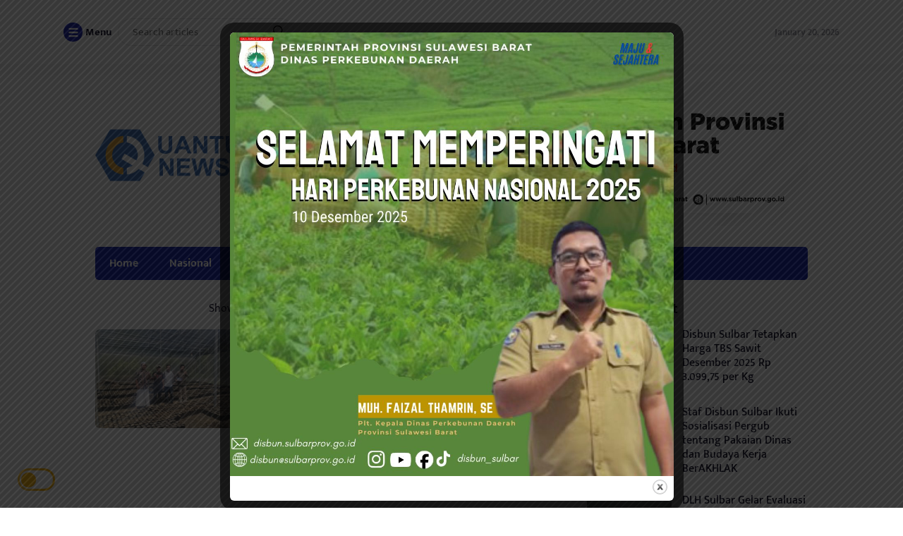

--- FILE ---
content_type: text/html; charset=UTF-8
request_url: https://quantumnews.id/category/majene/
body_size: 21581
content:
<!DOCTYPE html>
<html lang="en-US" itemscope itemtype="https://schema.org/WebSite">
<head>
	<meta charset="UTF-8">
	<meta name="viewport" content="width=device-width, initial-scale=1.0">
	<meta name="theme-color" content="#0e19a9">
	<link rel="profile" href="https://gmpg.org/xfn/11">

	<title>Majene &#8211; Quantumnews.id</title>
<meta name='robots' content='max-image-preview:large' />
	<style>img:is([sizes="auto" i], [sizes^="auto," i]) { contain-intrinsic-size: 3000px 1500px }</style>
	<link rel='dns-prefetch' href='//kit.fontawesome.com' />
<link rel='dns-prefetch' href='//unpkg.com' />
<link rel='dns-prefetch' href='//cdn.jsdelivr.net' />
<link rel='dns-prefetch' href='//cdnjs.cloudflare.com' />
<link rel="alternate" type="application/rss+xml" title="Quantumnews.id &raquo; Feed" href="https://quantumnews.id/feed/" />
<link rel="alternate" type="application/rss+xml" title="Quantumnews.id &raquo; Comments Feed" href="https://quantumnews.id/comments/feed/" />
<link rel="alternate" type="application/rss+xml" title="Quantumnews.id &raquo; Majene Category Feed" href="https://quantumnews.id/category/majene/feed/" />

<link rel='stylesheet' id='dashicons-css' href='https://quantumnews.id/wp-includes/css/dashicons.min.css?ver=6.8.3' media='all' />
<link rel='stylesheet' id='post-views-counter-frontend-css' href='https://quantumnews.id/wp-content/plugins/post-views-counter/css/frontend.css?ver=1.7.1' media='all' />
<link rel='stylesheet' id='wp-block-library-css' href='https://quantumnews.id/wp-includes/css/dist/block-library/style.min.css?ver=6.8.3' media='all' />
<style id='classic-theme-styles-inline-css'>
/*! This file is auto-generated */
.wp-block-button__link{color:#fff;background-color:#32373c;border-radius:9999px;box-shadow:none;text-decoration:none;padding:calc(.667em + 2px) calc(1.333em + 2px);font-size:1.125em}.wp-block-file__button{background:#32373c;color:#fff;text-decoration:none}
</style>
<style id='global-styles-inline-css'>
:root{--wp--preset--aspect-ratio--square: 1;--wp--preset--aspect-ratio--4-3: 4/3;--wp--preset--aspect-ratio--3-4: 3/4;--wp--preset--aspect-ratio--3-2: 3/2;--wp--preset--aspect-ratio--2-3: 2/3;--wp--preset--aspect-ratio--16-9: 16/9;--wp--preset--aspect-ratio--9-16: 9/16;--wp--preset--color--black: #000000;--wp--preset--color--cyan-bluish-gray: #abb8c3;--wp--preset--color--white: #ffffff;--wp--preset--color--pale-pink: #f78da7;--wp--preset--color--vivid-red: #cf2e2e;--wp--preset--color--luminous-vivid-orange: #ff6900;--wp--preset--color--luminous-vivid-amber: #fcb900;--wp--preset--color--light-green-cyan: #7bdcb5;--wp--preset--color--vivid-green-cyan: #00d084;--wp--preset--color--pale-cyan-blue: #8ed1fc;--wp--preset--color--vivid-cyan-blue: #0693e3;--wp--preset--color--vivid-purple: #9b51e0;--wp--preset--gradient--vivid-cyan-blue-to-vivid-purple: linear-gradient(135deg,rgba(6,147,227,1) 0%,rgb(155,81,224) 100%);--wp--preset--gradient--light-green-cyan-to-vivid-green-cyan: linear-gradient(135deg,rgb(122,220,180) 0%,rgb(0,208,130) 100%);--wp--preset--gradient--luminous-vivid-amber-to-luminous-vivid-orange: linear-gradient(135deg,rgba(252,185,0,1) 0%,rgba(255,105,0,1) 100%);--wp--preset--gradient--luminous-vivid-orange-to-vivid-red: linear-gradient(135deg,rgba(255,105,0,1) 0%,rgb(207,46,46) 100%);--wp--preset--gradient--very-light-gray-to-cyan-bluish-gray: linear-gradient(135deg,rgb(238,238,238) 0%,rgb(169,184,195) 100%);--wp--preset--gradient--cool-to-warm-spectrum: linear-gradient(135deg,rgb(74,234,220) 0%,rgb(151,120,209) 20%,rgb(207,42,186) 40%,rgb(238,44,130) 60%,rgb(251,105,98) 80%,rgb(254,248,76) 100%);--wp--preset--gradient--blush-light-purple: linear-gradient(135deg,rgb(255,206,236) 0%,rgb(152,150,240) 100%);--wp--preset--gradient--blush-bordeaux: linear-gradient(135deg,rgb(254,205,165) 0%,rgb(254,45,45) 50%,rgb(107,0,62) 100%);--wp--preset--gradient--luminous-dusk: linear-gradient(135deg,rgb(255,203,112) 0%,rgb(199,81,192) 50%,rgb(65,88,208) 100%);--wp--preset--gradient--pale-ocean: linear-gradient(135deg,rgb(255,245,203) 0%,rgb(182,227,212) 50%,rgb(51,167,181) 100%);--wp--preset--gradient--electric-grass: linear-gradient(135deg,rgb(202,248,128) 0%,rgb(113,206,126) 100%);--wp--preset--gradient--midnight: linear-gradient(135deg,rgb(2,3,129) 0%,rgb(40,116,252) 100%);--wp--preset--font-size--small: 13px;--wp--preset--font-size--medium: 20px;--wp--preset--font-size--large: 36px;--wp--preset--font-size--x-large: 42px;--wp--preset--spacing--20: 0.44rem;--wp--preset--spacing--30: 0.67rem;--wp--preset--spacing--40: 1rem;--wp--preset--spacing--50: 1.5rem;--wp--preset--spacing--60: 2.25rem;--wp--preset--spacing--70: 3.38rem;--wp--preset--spacing--80: 5.06rem;--wp--preset--shadow--natural: 6px 6px 9px rgba(0, 0, 0, 0.2);--wp--preset--shadow--deep: 12px 12px 50px rgba(0, 0, 0, 0.4);--wp--preset--shadow--sharp: 6px 6px 0px rgba(0, 0, 0, 0.2);--wp--preset--shadow--outlined: 6px 6px 0px -3px rgba(255, 255, 255, 1), 6px 6px rgba(0, 0, 0, 1);--wp--preset--shadow--crisp: 6px 6px 0px rgba(0, 0, 0, 1);}:where(.is-layout-flex){gap: 0.5em;}:where(.is-layout-grid){gap: 0.5em;}body .is-layout-flex{display: flex;}.is-layout-flex{flex-wrap: wrap;align-items: center;}.is-layout-flex > :is(*, div){margin: 0;}body .is-layout-grid{display: grid;}.is-layout-grid > :is(*, div){margin: 0;}:where(.wp-block-columns.is-layout-flex){gap: 2em;}:where(.wp-block-columns.is-layout-grid){gap: 2em;}:where(.wp-block-post-template.is-layout-flex){gap: 1.25em;}:where(.wp-block-post-template.is-layout-grid){gap: 1.25em;}.has-black-color{color: var(--wp--preset--color--black) !important;}.has-cyan-bluish-gray-color{color: var(--wp--preset--color--cyan-bluish-gray) !important;}.has-white-color{color: var(--wp--preset--color--white) !important;}.has-pale-pink-color{color: var(--wp--preset--color--pale-pink) !important;}.has-vivid-red-color{color: var(--wp--preset--color--vivid-red) !important;}.has-luminous-vivid-orange-color{color: var(--wp--preset--color--luminous-vivid-orange) !important;}.has-luminous-vivid-amber-color{color: var(--wp--preset--color--luminous-vivid-amber) !important;}.has-light-green-cyan-color{color: var(--wp--preset--color--light-green-cyan) !important;}.has-vivid-green-cyan-color{color: var(--wp--preset--color--vivid-green-cyan) !important;}.has-pale-cyan-blue-color{color: var(--wp--preset--color--pale-cyan-blue) !important;}.has-vivid-cyan-blue-color{color: var(--wp--preset--color--vivid-cyan-blue) !important;}.has-vivid-purple-color{color: var(--wp--preset--color--vivid-purple) !important;}.has-black-background-color{background-color: var(--wp--preset--color--black) !important;}.has-cyan-bluish-gray-background-color{background-color: var(--wp--preset--color--cyan-bluish-gray) !important;}.has-white-background-color{background-color: var(--wp--preset--color--white) !important;}.has-pale-pink-background-color{background-color: var(--wp--preset--color--pale-pink) !important;}.has-vivid-red-background-color{background-color: var(--wp--preset--color--vivid-red) !important;}.has-luminous-vivid-orange-background-color{background-color: var(--wp--preset--color--luminous-vivid-orange) !important;}.has-luminous-vivid-amber-background-color{background-color: var(--wp--preset--color--luminous-vivid-amber) !important;}.has-light-green-cyan-background-color{background-color: var(--wp--preset--color--light-green-cyan) !important;}.has-vivid-green-cyan-background-color{background-color: var(--wp--preset--color--vivid-green-cyan) !important;}.has-pale-cyan-blue-background-color{background-color: var(--wp--preset--color--pale-cyan-blue) !important;}.has-vivid-cyan-blue-background-color{background-color: var(--wp--preset--color--vivid-cyan-blue) !important;}.has-vivid-purple-background-color{background-color: var(--wp--preset--color--vivid-purple) !important;}.has-black-border-color{border-color: var(--wp--preset--color--black) !important;}.has-cyan-bluish-gray-border-color{border-color: var(--wp--preset--color--cyan-bluish-gray) !important;}.has-white-border-color{border-color: var(--wp--preset--color--white) !important;}.has-pale-pink-border-color{border-color: var(--wp--preset--color--pale-pink) !important;}.has-vivid-red-border-color{border-color: var(--wp--preset--color--vivid-red) !important;}.has-luminous-vivid-orange-border-color{border-color: var(--wp--preset--color--luminous-vivid-orange) !important;}.has-luminous-vivid-amber-border-color{border-color: var(--wp--preset--color--luminous-vivid-amber) !important;}.has-light-green-cyan-border-color{border-color: var(--wp--preset--color--light-green-cyan) !important;}.has-vivid-green-cyan-border-color{border-color: var(--wp--preset--color--vivid-green-cyan) !important;}.has-pale-cyan-blue-border-color{border-color: var(--wp--preset--color--pale-cyan-blue) !important;}.has-vivid-cyan-blue-border-color{border-color: var(--wp--preset--color--vivid-cyan-blue) !important;}.has-vivid-purple-border-color{border-color: var(--wp--preset--color--vivid-purple) !important;}.has-vivid-cyan-blue-to-vivid-purple-gradient-background{background: var(--wp--preset--gradient--vivid-cyan-blue-to-vivid-purple) !important;}.has-light-green-cyan-to-vivid-green-cyan-gradient-background{background: var(--wp--preset--gradient--light-green-cyan-to-vivid-green-cyan) !important;}.has-luminous-vivid-amber-to-luminous-vivid-orange-gradient-background{background: var(--wp--preset--gradient--luminous-vivid-amber-to-luminous-vivid-orange) !important;}.has-luminous-vivid-orange-to-vivid-red-gradient-background{background: var(--wp--preset--gradient--luminous-vivid-orange-to-vivid-red) !important;}.has-very-light-gray-to-cyan-bluish-gray-gradient-background{background: var(--wp--preset--gradient--very-light-gray-to-cyan-bluish-gray) !important;}.has-cool-to-warm-spectrum-gradient-background{background: var(--wp--preset--gradient--cool-to-warm-spectrum) !important;}.has-blush-light-purple-gradient-background{background: var(--wp--preset--gradient--blush-light-purple) !important;}.has-blush-bordeaux-gradient-background{background: var(--wp--preset--gradient--blush-bordeaux) !important;}.has-luminous-dusk-gradient-background{background: var(--wp--preset--gradient--luminous-dusk) !important;}.has-pale-ocean-gradient-background{background: var(--wp--preset--gradient--pale-ocean) !important;}.has-electric-grass-gradient-background{background: var(--wp--preset--gradient--electric-grass) !important;}.has-midnight-gradient-background{background: var(--wp--preset--gradient--midnight) !important;}.has-small-font-size{font-size: var(--wp--preset--font-size--small) !important;}.has-medium-font-size{font-size: var(--wp--preset--font-size--medium) !important;}.has-large-font-size{font-size: var(--wp--preset--font-size--large) !important;}.has-x-large-font-size{font-size: var(--wp--preset--font-size--x-large) !important;}
:where(.wp-block-post-template.is-layout-flex){gap: 1.25em;}:where(.wp-block-post-template.is-layout-grid){gap: 1.25em;}
:where(.wp-block-columns.is-layout-flex){gap: 2em;}:where(.wp-block-columns.is-layout-grid){gap: 2em;}
:root :where(.wp-block-pullquote){font-size: 1.5em;line-height: 1.6;}
</style>
<link rel='stylesheet' id='theme.css-css' href='https://quantumnews.id/wp-content/plugins/popup-builder/public/css/theme.css?ver=4.4.2' media='all' />
<link rel='stylesheet' id='raylight_style-css' href='https://quantumnews.id/wp-content/themes/raylight-master/style.css?ver=1.2.8' media='all' />
<link rel='stylesheet' id='raylight_main_style-css' href='https://quantumnews.id/wp-content/themes/raylight-master/css/style.css?ver=1.2.8' media='all' />
<link rel='stylesheet' id='swiper_style-css' href='https://unpkg.com/swiper@7/swiper-bundle.min.css?ver=7' media='all' />
<script src="https://quantumnews.id/wp-includes/js/jquery/jquery.min.js?ver=3.7.1" id="jquery-core-js"></script>
<script src="https://quantumnews.id/wp-includes/js/jquery/jquery-migrate.min.js?ver=3.4.1" id="jquery-migrate-js"></script>
<script id="Popup.js-js-before">
var sgpbPublicUrl = "https:\/\/quantumnews.id\/wp-content\/plugins\/popup-builder\/public\/";
var SGPB_JS_LOCALIZATION = {"imageSupportAlertMessage":"Only image files supported","pdfSupportAlertMessage":"Only pdf files supported","areYouSure":"Are you sure?","addButtonSpinner":"L","audioSupportAlertMessage":"Only audio files supported (e.g.: mp3, wav, m4a, ogg)","publishPopupBeforeElementor":"Please, publish the popup before starting to use Elementor with it!","publishPopupBeforeDivi":"Please, publish the popup before starting to use Divi Builder with it!","closeButtonAltText":"Close"};
</script>
<script src="https://quantumnews.id/wp-content/plugins/popup-builder/public/js/Popup.js?ver=4.4.2" id="Popup.js-js"></script>
<script src="https://quantumnews.id/wp-content/plugins/popup-builder/public/js/PopupConfig.js?ver=4.4.2" id="PopupConfig.js-js"></script>
<script id="PopupBuilder.js-js-before">
var SGPB_POPUP_PARAMS = {"popupTypeAgeRestriction":"ageRestriction","defaultThemeImages":{"1":"https:\/\/quantumnews.id\/wp-content\/plugins\/popup-builder\/public\/img\/theme_1\/close.png","2":"https:\/\/quantumnews.id\/wp-content\/plugins\/popup-builder\/public\/img\/theme_2\/close.png","3":"https:\/\/quantumnews.id\/wp-content\/plugins\/popup-builder\/public\/img\/theme_3\/close.png","5":"https:\/\/quantumnews.id\/wp-content\/plugins\/popup-builder\/public\/img\/theme_5\/close.png","6":"https:\/\/quantumnews.id\/wp-content\/plugins\/popup-builder\/public\/img\/theme_6\/close.png"},"homePageUrl":"https:\/\/quantumnews.id\/","isPreview":false,"convertedIdsReverse":[],"dontShowPopupExpireTime":365,"conditionalJsClasses":[],"disableAnalyticsGeneral":false};
var SGPB_JS_PACKAGES = {"packages":{"current":1,"free":1,"silver":2,"gold":3,"platinum":4},"extensions":{"geo-targeting":false,"advanced-closing":false}};
var SGPB_JS_PARAMS = {"ajaxUrl":"https:\/\/quantumnews.id\/wp-admin\/admin-ajax.php","nonce":"36c9d0d2af"};
</script>
<script src="https://quantumnews.id/wp-content/plugins/popup-builder/public/js/PopupBuilder.js?ver=4.4.2" id="PopupBuilder.js-js"></script>

<!-- OG: 3.3.3 -->
<meta property="og:type" content="website"><meta property="og:locale" content="en_US"><meta property="og:site_name" content="Quantumnews.id"><meta property="og:url" content="https://quantumnews.id/category/majene/"><meta property="og:title" content="Majene &#8211; Quantumnews.id">

<meta property="twitter:partner" content="ogwp"><meta property="twitter:title" content="Majene &#8211; Quantumnews.id"><meta property="twitter:url" content="https://quantumnews.id/category/majene/">
<meta itemprop="name" content="Majene &#8211; Quantumnews.id">
<!-- /OG -->

<link rel="https://api.w.org/" href="https://quantumnews.id/wp-json/" /><link rel="alternate" title="JSON" type="application/json" href="https://quantumnews.id/wp-json/wp/v2/categories/11" /><link rel="EditURI" type="application/rsd+xml" title="RSD" href="https://quantumnews.id/xmlrpc.php?rsd" />
<meta name="generator" content="WordPress 6.8.3" />

	<style type="text/css">
		:root {
			--blue: #0e19a9;
			--blue-network: #00a5ec;
		}

		
		.main-single-content p {
			font-size: px;
			line-height: px;
		}
		
		.main-single-title h1 {
			font-size: px;
		}

		.main-single-content ul li,
		.main-single-content ol li {
			font-size: px;
		}
	</style>

		
</head>
<body class="archive category category-majene category-11 wp-theme-raylight-master">


<nav class="navbar-top" id="navbar_top">
	<div class="container">
		
		<div class="navbar-top-flex">
			<div class="navbar-top-left">

				<ul class="remove-list">
					<li>
						<span id="open_nav_menu_slide">
							<?xml version="1.0" encoding="utf-8"?>
<!-- Generator: Adobe Illustrator 19.2.1, SVG Export Plug-In . SVG Version: 6.00 Build 0)  -->
<svg version="1.1" id="Layer_1" xmlns="http://www.w3.org/2000/svg" xmlns:xlink="http://www.w3.org/1999/xlink" x="0px" y="0px"
	 width="92px" height="92px" viewBox="0 0 92 92" enable-background="new 0 0 92 92" xml:space="preserve">
<path id="XMLID_101_" d="M78,23.5H14c-3.6,0-6.5-2.9-6.5-6.5s2.9-6.5,6.5-6.5h64c3.6,0,6.5,2.9,6.5,6.5S81.6,23.5,78,23.5z M84.5,46
	c0-3.6-2.9-6.5-6.5-6.5H14c-3.6,0-6.5,2.9-6.5,6.5s2.9,6.5,6.5,6.5h64C81.6,52.5,84.5,49.6,84.5,46z M84.5,75c0-3.6-2.9-6.5-6.5-6.5
	H14c-3.6,0-6.5,2.9-6.5,6.5s2.9,6.5,6.5,6.5h64C81.6,81.5,84.5,78.6,84.5,75z"/>
</svg>
						</span> 
						<b>Menu</b>
					</li>
					<li>
						
<form action="https://quantumnews.id/" method="get" class="navbar-top-left-form">
	<input type="text" name="s" placeholder="Search articles" value="">
	<button type="submit">
		<?xml version="1.0" encoding="UTF-8" standalone="no"?> <svg xmlns="http://www.w3.org/2000/svg"  viewBox="0 0 24 24"><defs><style>.cls-1{fill:none;stroke:#000;stroke-linecap:round;stroke-linejoin:round;stroke-width:2px;}</style></defs><title>21.search</title><g id="_21.search" data-name="21.search"><circle class="cls-1" cx="9" cy="9" r="8"/><line class="cls-1" x1="15" y1="15" x2="23" y2="23"/></g></svg>	</button>
</form>					</li>
					
				</ul>


			</div><!-- .navbar-top-left -->
			
			<!-- Menu Network -->
			<div class="navbar-top-center">
				<ul class="remove-list">
					
				</ul>
			</div><!-- .navbar-top-center -->
			<!-- End Menu Network -->

			<div class="navbar-top-right">
					
				<ul class="remove-list">
					<li><span>January 20, 2026</span></li>
									</ul>
				
			</div><!-- .navbar-top-right -->
		</div><!-- .navbar-top-flex -->

		<div class="network-menu">
			<div class="menu"><ul>
<li class="page_item page-item-81"><a href="https://quantumnews.id/home-2/">Home</a></li>
<li class="page_item page-item-216"><a href="https://quantumnews.id/pedoman-media-siber/">Pedoman Media Siber</a></li>
<li class="page_item page-item-220"><a href="https://quantumnews.id/tentang-kami/">Tentang Kami</a></li>
<li class="page_item page-item-218"><a href="https://quantumnews.id/tim-redaksi/">Tim Redaksi</a></li>
</ul></div>
		</div>
		
	</div><!-- .container -->
</nav><!-- .navbar-top -->

<nav class="navbar-menu-slide">
	<div class="navbar-menu-slide-container">
		
		<div class="navbar-menu-slide-header">
			<div class="close-navbar-menu-slide">

				<?xml version="1.0" ?><!DOCTYPE svg  PUBLIC '-//W3C//DTD SVG 1.1//EN'  'http://www.w3.org/Graphics/SVG/1.1/DTD/svg11.dtd'><svg  id="Layer_1" style="enable-background:new 0 0 512 512;" version="1.1" viewBox="0 0 512 512"  xml:space="preserve" xmlns="http://www.w3.org/2000/svg" xmlns:xlink="http://www.w3.org/1999/xlink"><path d="M437.5,386.6L306.9,256l130.6-130.6c14.1-14.1,14.1-36.8,0-50.9c-14.1-14.1-36.8-14.1-50.9,0L256,205.1L125.4,74.5  c-14.1-14.1-36.8-14.1-50.9,0c-14.1,14.1-14.1,36.8,0,50.9L205.1,256L74.5,386.6c-14.1,14.1-14.1,36.8,0,50.9  c14.1,14.1,36.8,14.1,50.9,0L256,306.9l130.6,130.6c14.1,14.1,36.8,14.1,50.9,0C451.5,423.4,451.5,400.6,437.5,386.6z"/></svg>
			</div><!-- .close-navbar-menu-slide -->
		</div><!-- .navbar-menu-slide-header -->

		<div class="navbar-menu-slide-content">

			<div class="menu-td-demo-footer-menu-container"><ul id="menu-td-demo-footer-menu" class="menu"><li id="menu-item-225" class="menu-item menu-item-type-post_type menu-item-object-page menu-item-225"><a href="https://quantumnews.id/tentang-kami/">Tentang Kami</a></li>
<li id="menu-item-226" class="menu-item menu-item-type-post_type menu-item-object-page menu-item-226"><a href="https://quantumnews.id/tim-redaksi/">Tim Redaksi</a></li>
<li id="menu-item-227" class="menu-item menu-item-type-post_type menu-item-object-page menu-item-227"><a href="https://quantumnews.id/pedoman-media-siber/">Pedoman Media Siber</a></li>
</ul></div>
		</div><!-- .navbar-menu-slide-content -->

		<div class="navbar-menu-slide-footer">
			<ul class="remove-list">
							</ul>
			<p>
				Copyright ©  2026 - <a href="https://quantumnews.id/">Quantumnews.id</a> - All Right Reserved			</p>
		</div><!-- .navbar-menu-slide-footer -->

	</div><!-- .navbar-menu-slide-container -->
</nav><!-- .navbar-menu-slide -->

<nav class="navbar-main" id="navbar_main">
	<div class="container">
		
		<div class="navbar-main-flex">
			<div class="navbar-main-site-branding">

				<a href="https://quantumnews.id/" class="custom_logo_id"><img src="https://quantumnews.id/wp-content/uploads/2023/12/Q.png" alt="Quantumnews.id" width="250" height="auto"></a>
			</div><!-- .navbar-main-site-branding -->
						<div class="navbar-main-ads">

				<img src="https://quantumnews.id/wp-content/uploads/2025/03/IMG-20250309-WA0004.jpg">				
			</div><!-- .navbar-main-ads -->
					</div><!-- .navbar-main-flex -->

	</div><!-- .container -->
</nav><!-- .navbar-main -->

<nav class="navbar-menu" id="navbar_menu">
	<div class="container">
		
		<div class="navbar-menu-flex">
			<div class="navbar-menu-menu">

				<div class="menu-td-demo-header-menu-container"><ul id="menu-td-demo-header-menu" class="menu"><li id="menu-item-82" class="menu-item menu-item-type-post_type menu-item-object-page menu-item-home menu-item-82"><a href="https://quantumnews.id/home-2/">Home</a></li>
<li id="menu-item-195" class="menu-item menu-item-type-taxonomy menu-item-object-category menu-item-195"><a href="https://quantumnews.id/category/nasional/">Nasional</a></li>
<li id="menu-item-300" class="menu-item menu-item-type-taxonomy menu-item-object-category menu-item-300"><a href="https://quantumnews.id/category/pemerintahan/">Pemerintahan</a></li>
<li id="menu-item-201" class="menu-item menu-item-type-taxonomy menu-item-object-category current-menu-ancestor current-menu-parent menu-item-has-children menu-item-201"><a href="https://quantumnews.id/category/sulawesi-barat/">Sulawesi Barat</a>
<ul class="sub-menu">
	<li id="menu-item-190" class="menu-item menu-item-type-taxonomy menu-item-object-category current-menu-item menu-item-190"><a href="https://quantumnews.id/category/majene/" aria-current="page">Majene</a></li>
	<li id="menu-item-191" class="menu-item menu-item-type-taxonomy menu-item-object-category menu-item-191"><a href="https://quantumnews.id/category/mamasa/">Mamasa</a></li>
	<li id="menu-item-192" class="menu-item menu-item-type-taxonomy menu-item-object-category menu-item-192"><a href="https://quantumnews.id/category/mamuju/">Mamuju</a></li>
	<li id="menu-item-193" class="menu-item menu-item-type-taxonomy menu-item-object-category menu-item-193"><a href="https://quantumnews.id/category/mamuju-tengah/">Mamuju Tengah</a></li>
	<li id="menu-item-194" class="menu-item menu-item-type-taxonomy menu-item-object-category menu-item-194"><a href="https://quantumnews.id/category/mamuju-utara/">Mamuju Utara</a></li>
	<li id="menu-item-198" class="menu-item menu-item-type-taxonomy menu-item-object-category menu-item-198"><a href="https://quantumnews.id/category/polewali-mandar/">Polewali Mandar</a></li>
</ul>
</li>
<li id="menu-item-202" class="menu-item menu-item-type-taxonomy menu-item-object-category menu-item-202"><a href="https://quantumnews.id/category/sulsel/">Sulsel</a></li>
<li id="menu-item-208" class="menu-item menu-item-type-custom menu-item-object-custom menu-item-has-children menu-item-208"><a href="#">Ragam</a>
<ul class="sub-menu">
	<li id="menu-item-187" class="menu-item menu-item-type-taxonomy menu-item-object-category menu-item-187"><a href="https://quantumnews.id/category/kesehatan/">Kesehatan</a></li>
	<li id="menu-item-197" class="menu-item menu-item-type-taxonomy menu-item-object-category menu-item-197"><a href="https://quantumnews.id/category/pendidikan/">Pendidikan</a></li>
	<li id="menu-item-200" class="menu-item menu-item-type-taxonomy menu-item-object-category menu-item-200"><a href="https://quantumnews.id/category/sosial/">Sosial</a></li>
	<li id="menu-item-184" class="menu-item menu-item-type-taxonomy menu-item-object-category menu-item-184"><a href="https://quantumnews.id/category/budaya/">Budaya</a></li>
	<li id="menu-item-243" class="menu-item menu-item-type-taxonomy menu-item-object-category menu-item-243"><a href="https://quantumnews.id/category/humaniora/">Humaniora</a></li>
	<li id="menu-item-242" class="menu-item menu-item-type-taxonomy menu-item-object-category menu-item-242"><a href="https://quantumnews.id/category/hukum-kriminal/">Hukum &amp; Kriminal</a></li>
	<li id="menu-item-286" class="menu-item menu-item-type-taxonomy menu-item-object-category menu-item-286"><a href="https://quantumnews.id/category/ekonomi/">Ekonomi</a></li>
	<li id="menu-item-287" class="menu-item menu-item-type-taxonomy menu-item-object-category menu-item-287"><a href="https://quantumnews.id/category/olahraga/">Olahraga</a></li>
	<li id="menu-item-199" class="menu-item menu-item-type-taxonomy menu-item-object-category menu-item-199"><a href="https://quantumnews.id/category/politik/">Politik</a></li>
	<li id="menu-item-209" class="menu-item menu-item-type-taxonomy menu-item-object-category menu-item-209"><a href="https://quantumnews.id/category/opini/">Opini</a></li>
	<li id="menu-item-241" class="menu-item menu-item-type-taxonomy menu-item-object-category menu-item-241"><a href="https://quantumnews.id/category/galeri-foto/">Galeri Foto</a></li>
</ul>
</li>
<li id="menu-item-240" class="menu-item menu-item-type-taxonomy menu-item-object-category menu-item-240"><a href="https://quantumnews.id/category/advertorial/">Advertorial</a></li>
</ul></div>
			</div><!-- .navbar-menu-menu -->
		</div><!-- .navbar-menu-flex -->

		
	</div><!-- .container -->
</nav><!-- .navbar-menu -->

<!-- navbar mobile -->

<nav class="navbar-mobile" id="navbar_mobile">
	<div class="container">
		
		<div class="navbar-mobile-flex">

			<div class="navbar-mobile-menu-button">
				<span id="navbar_mobile_open_menu_slide">

					<?xml version="1.0" encoding="UTF-8" standalone="no"?> <svg id="i-menu" xmlns="http://www.w3.org/2000/svg" viewBox="0 0 32 32"  fill="none" stroke="#000" stroke-linecap="round" stroke-linejoin="round" stroke-width="2">
    <path d="M4 8 L28 8 M4 16 L28 16 M4 24 L28 24" />
</svg>
				</span>
			</div><!-- .navbar-mobile-menu-button -->

			<div class="navbar-mobile-site-branding">

				<a href="https://quantumnews.id/" class="custom_logo_id"><img src="https://quantumnews.id/wp-content/uploads/2023/12/Q.png" alt="Quantumnews.id" width="250" height="auto"></a>
			</div><!-- .navbar-mobile-site-branding -->

			<div class="navbar-mobile-search-button">
				<span class="toggle-search-form-mobile">

					<?xml version="1.0" encoding="UTF-8" standalone="no"?> <svg xmlns="http://www.w3.org/2000/svg"  viewBox="0 0 24 24"><defs><style>.cls-1{fill:none;stroke:#000;stroke-linecap:round;stroke-linejoin:round;stroke-width:2px;}</style></defs><title>21.search</title><g id="_21.search" data-name="21.search"><circle class="cls-1" cx="9" cy="9" r="8"/><line class="cls-1" x1="15" y1="15" x2="23" y2="23"/></g></svg>					
				</span>
			</div><!-- .navbar-mobile-search-button -->

		</div><!-- .navbar-mobile-flex -->

	</div><!-- .container -->
</nav><!-- .navbar-mobile -->
	
<div class="container">	
			<div class="navbar-mobile-ads">
			<img src="https://quantumnews.id/wp-content/uploads/2025/03/IMG-20250309-WA0004.jpg">		
		</div><!-- .navbar-main-ads -->
	</div>

<nav class="navbar-mobile-menu" id="navbar_mobile_menu">
	<div class="container">
		
		<div class="navbar-mobile-menu-flex">
			
			<div class="menu-td-demo-header-menu-container"><ul id="menu-td-demo-header-menu-1" class="menu"><li class="menu-item menu-item-type-post_type menu-item-object-page menu-item-home menu-item-82"><a href="https://quantumnews.id/home-2/">Home</a></li>
<li class="menu-item menu-item-type-taxonomy menu-item-object-category menu-item-195"><a href="https://quantumnews.id/category/nasional/">Nasional</a></li>
<li class="menu-item menu-item-type-taxonomy menu-item-object-category menu-item-300"><a href="https://quantumnews.id/category/pemerintahan/">Pemerintahan</a></li>
<li class="menu-item menu-item-type-taxonomy menu-item-object-category current-menu-ancestor current-menu-parent menu-item-has-children menu-item-201"><a href="https://quantumnews.id/category/sulawesi-barat/">Sulawesi Barat</a>
<ul class="sub-menu">
	<li class="menu-item menu-item-type-taxonomy menu-item-object-category current-menu-item menu-item-190"><a href="https://quantumnews.id/category/majene/" aria-current="page">Majene</a></li>
	<li class="menu-item menu-item-type-taxonomy menu-item-object-category menu-item-191"><a href="https://quantumnews.id/category/mamasa/">Mamasa</a></li>
	<li class="menu-item menu-item-type-taxonomy menu-item-object-category menu-item-192"><a href="https://quantumnews.id/category/mamuju/">Mamuju</a></li>
	<li class="menu-item menu-item-type-taxonomy menu-item-object-category menu-item-193"><a href="https://quantumnews.id/category/mamuju-tengah/">Mamuju Tengah</a></li>
	<li class="menu-item menu-item-type-taxonomy menu-item-object-category menu-item-194"><a href="https://quantumnews.id/category/mamuju-utara/">Mamuju Utara</a></li>
	<li class="menu-item menu-item-type-taxonomy menu-item-object-category menu-item-198"><a href="https://quantumnews.id/category/polewali-mandar/">Polewali Mandar</a></li>
</ul>
</li>
<li class="menu-item menu-item-type-taxonomy menu-item-object-category menu-item-202"><a href="https://quantumnews.id/category/sulsel/">Sulsel</a></li>
<li class="menu-item menu-item-type-custom menu-item-object-custom menu-item-has-children menu-item-208"><a href="#">Ragam</a>
<ul class="sub-menu">
	<li class="menu-item menu-item-type-taxonomy menu-item-object-category menu-item-187"><a href="https://quantumnews.id/category/kesehatan/">Kesehatan</a></li>
	<li class="menu-item menu-item-type-taxonomy menu-item-object-category menu-item-197"><a href="https://quantumnews.id/category/pendidikan/">Pendidikan</a></li>
	<li class="menu-item menu-item-type-taxonomy menu-item-object-category menu-item-200"><a href="https://quantumnews.id/category/sosial/">Sosial</a></li>
	<li class="menu-item menu-item-type-taxonomy menu-item-object-category menu-item-184"><a href="https://quantumnews.id/category/budaya/">Budaya</a></li>
	<li class="menu-item menu-item-type-taxonomy menu-item-object-category menu-item-243"><a href="https://quantumnews.id/category/humaniora/">Humaniora</a></li>
	<li class="menu-item menu-item-type-taxonomy menu-item-object-category menu-item-242"><a href="https://quantumnews.id/category/hukum-kriminal/">Hukum &amp; Kriminal</a></li>
	<li class="menu-item menu-item-type-taxonomy menu-item-object-category menu-item-286"><a href="https://quantumnews.id/category/ekonomi/">Ekonomi</a></li>
	<li class="menu-item menu-item-type-taxonomy menu-item-object-category menu-item-287"><a href="https://quantumnews.id/category/olahraga/">Olahraga</a></li>
	<li class="menu-item menu-item-type-taxonomy menu-item-object-category menu-item-199"><a href="https://quantumnews.id/category/politik/">Politik</a></li>
	<li class="menu-item menu-item-type-taxonomy menu-item-object-category menu-item-209"><a href="https://quantumnews.id/category/opini/">Opini</a></li>
	<li class="menu-item menu-item-type-taxonomy menu-item-object-category menu-item-241"><a href="https://quantumnews.id/category/galeri-foto/">Galeri Foto</a></li>
</ul>
</li>
<li class="menu-item menu-item-type-taxonomy menu-item-object-category menu-item-240"><a href="https://quantumnews.id/category/advertorial/">Advertorial</a></li>
</ul></div>
		</div><!-- .navbar-mobile-menu-flex -->

	</div><!-- .container -->
</nav><!-- .navbar-mobile-menu -->

<section class="search-form-mobile" id="search_form_mobile">
	<div class="container">
		
		<div class="search-form-mobile-flex">
			
			<form action="https://quantumnews.id/" method="get">
	<button type="submit">
		<?xml version="1.0" encoding="UTF-8" standalone="no"?> <svg xmlns="http://www.w3.org/2000/svg"  viewBox="0 0 24 24"><defs><style>.cls-1{fill:none;stroke:#000;stroke-linecap:round;stroke-linejoin:round;stroke-width:2px;}</style></defs><title>21.search</title><g id="_21.search" data-name="21.search"><circle class="cls-1" cx="9" cy="9" r="8"/><line class="cls-1" x1="15" y1="15" x2="23" y2="23"/></g></svg>	</button>
	<input type="text" name="s" placeholder="Cari artikel" value="">
	<button type="button" class="toggle-search-form-mobile">
		<?xml version="1.0" ?><!DOCTYPE svg  PUBLIC '-//W3C//DTD SVG 1.1//EN'  'http://www.w3.org/Graphics/SVG/1.1/DTD/svg11.dtd'><svg  id="Layer_1" style="enable-background:new 0 0 512 512;" version="1.1" viewBox="0 0 512 512"  xml:space="preserve" xmlns="http://www.w3.org/2000/svg" xmlns:xlink="http://www.w3.org/1999/xlink"><path d="M437.5,386.6L306.9,256l130.6-130.6c14.1-14.1,14.1-36.8,0-50.9c-14.1-14.1-36.8-14.1-50.9,0L256,205.1L125.4,74.5  c-14.1-14.1-36.8-14.1-50.9,0c-14.1,14.1-14.1,36.8,0,50.9L205.1,256L74.5,386.6c-14.1,14.1-14.1,36.8,0,50.9  c14.1,14.1,36.8,14.1,50.9,0L256,306.9l130.6,130.6c14.1,14.1,36.8,14.1,50.9,0C451.5,423.4,451.5,400.6,437.5,386.6z"/></svg>	</button>
</form>
		</div><!-- .search-form-mobile-flex -->

	</div><!-- .container -->
</section><!-- .search-form-mobile -->




<section class="posts-bottom-menu" style="display: none;">
	<div class="container">		
		<div class="posts-bottom-menu-flex">
			
			
<article id="post-8318" class="post-bottom-menu post-8318 post type-post status-publish format-standard has-post-thumbnail hentry category-advertorial category-mamuju category-pemerintahan category-sosial category-sulawesi-barat">
	<figure class="post-bottom-menu-image">
		<a itemprop="url" href="https://quantumnews.id/2025/12/12/disbun-sulbar-tetapkan-harga-tbs-sawit-desember-2025-rp-3-09975-per-kg/"><img src="https://quantumnews.id/wp-content/uploads/2025/12/IMG_6287-600x450.jpeg" alt="" /></a>	</figure>
	<section class="post-bottom-menu-entry">
		<h2 class="post-bottom-menu-title">
			<a href="https://quantumnews.id/2025/12/12/disbun-sulbar-tetapkan-harga-tbs-sawit-desember-2025-rp-3-09975-per-kg/">Disbun Sulbar Tetapkan Harga TBS Sawit Desember 2025 Rp 3.099,75 per Kg</a>
		</h2>
					<span class="post-bottom-menu-date">
				December 12, 2025			</span>
			</section>
</article>


<article id="post-8335" class="post-bottom-menu post-8335 post type-post status-publish format-standard has-post-thumbnail hentry category-advertorial category-mamuju category-pemerintahan category-sosial category-sulawesi-barat">
	<figure class="post-bottom-menu-image">
		<a itemprop="url" href="https://quantumnews.id/2025/12/11/staf-disbun-sulbar-ikuti-sosialisasi-pergub-tentang-pakaian-dinas-dan-budaya-kerja-berakhlak/"><img src="https://quantumnews.id/wp-content/uploads/2025/12/IMG_6304-750x427.jpeg" alt="" /></a>	</figure>
	<section class="post-bottom-menu-entry">
		<h2 class="post-bottom-menu-title">
			<a href="https://quantumnews.id/2025/12/11/staf-disbun-sulbar-ikuti-sosialisasi-pergub-tentang-pakaian-dinas-dan-budaya-kerja-berakhlak/">Staf Disbun Sulbar Ikuti Sosialisasi Pergub tentang Pakaian Dinas dan Budaya Kerja BerAKHLAK</a>
		</h2>
					<span class="post-bottom-menu-date">
				December 11, 2025			</span>
			</section>
</article>


<article id="post-8315" class="post-bottom-menu post-8315 post type-post status-publish format-standard has-post-thumbnail hentry category-advertorial category-mamuju category-pemerintahan category-sosial category-sulawesi-barat">
	<figure class="post-bottom-menu-image">
		<a itemprop="url" href="https://quantumnews.id/2025/12/05/dlh-sulbar-gelar-evaluasi-klhs-rtrw-kabupaten-mamuju-2025-2045/"><img src="https://quantumnews.id/wp-content/uploads/2025/12/c2374956-b022-4fad-84f5-b5e97d015112-750x422.jpeg" alt="" /></a>	</figure>
	<section class="post-bottom-menu-entry">
		<h2 class="post-bottom-menu-title">
			<a href="https://quantumnews.id/2025/12/05/dlh-sulbar-gelar-evaluasi-klhs-rtrw-kabupaten-mamuju-2025-2045/">DLH Sulbar Gelar Evaluasi KLHS RTRW Kabupaten Mamuju 2025–2045</a>
		</h2>
					<span class="post-bottom-menu-date">
				December 5, 2025			</span>
			</section>
</article>


		</div><!-- .posts-bottom-menu-flex -->
	</div><!-- .container -->
</section><!-- .posts-bottom-menu -->




<main class="main" id="Main">
<!-- <div class="iklan-footer">
 -->
		
	
					
		 <!-- </div>
 -->
	<!-- <div class="container"> -->
			<div class="container">
				
		<div class="main-left">

							<div class="swiper posts-swiper" style="display: none;">
					<div class="swiper-wrapper">
						
						<div class="swiper-slide">
	
	<article id="post-8318" class="post-swiper post-8318 post type-post status-publish format-standard has-post-thumbnail hentry category-advertorial category-mamuju category-pemerintahan category-sosial category-sulawesi-barat">
		<figure class="post-swiper-image">
			<a itemprop="url" href="https://quantumnews.id/2025/12/12/disbun-sulbar-tetapkan-harga-tbs-sawit-desember-2025-rp-3-09975-per-kg/"><img src="https://quantumnews.id/wp-content/uploads/2025/12/IMG_6287-600x450.jpeg" alt="" /></a>		</figure>
		<section class="post-swiper-entry">
							<div class="post-swiper-category">
					<a href="https://quantumnews.id/category/advertorial/" rel="category tag">Advertorial</a> <a href="https://quantumnews.id/category/mamuju/" rel="category tag">Mamuju</a> <a href="https://quantumnews.id/category/pemerintahan/" rel="category tag">Pemerintahan</a> <a href="https://quantumnews.id/category/sosial/" rel="category tag">Sosial</a> <a href="https://quantumnews.id/category/sulawesi-barat/" rel="category tag">Sulawesi Barat</a>				</div>
						<h2 class="post-swiper-title">
				<a href="https://quantumnews.id/2025/12/12/disbun-sulbar-tetapkan-harga-tbs-sawit-desember-2025-rp-3-09975-per-kg/">Disbun Sulbar Tetapkan Harga TBS Sawit Desember 2025 Rp 3.099,75 per Kg</a>
			</h2>
			<div class="post-swiper-datapost">

									<span><a href="https://quantumnews.id/author/sulkifli/">Admin</a></span>
				
									<span class="separator">/</span>
				
									<span>December 12, 2025</span>
				
			</div>
		</section>
	</article>

</div>
<div class="swiper-slide">
	
	<article id="post-8335" class="post-swiper post-8335 post type-post status-publish format-standard has-post-thumbnail hentry category-advertorial category-mamuju category-pemerintahan category-sosial category-sulawesi-barat">
		<figure class="post-swiper-image">
			<a itemprop="url" href="https://quantumnews.id/2025/12/11/staf-disbun-sulbar-ikuti-sosialisasi-pergub-tentang-pakaian-dinas-dan-budaya-kerja-berakhlak/"><img src="https://quantumnews.id/wp-content/uploads/2025/12/IMG_6304-750x427.jpeg" alt="" /></a>		</figure>
		<section class="post-swiper-entry">
							<div class="post-swiper-category">
					<a href="https://quantumnews.id/category/advertorial/" rel="category tag">Advertorial</a> <a href="https://quantumnews.id/category/mamuju/" rel="category tag">Mamuju</a> <a href="https://quantumnews.id/category/pemerintahan/" rel="category tag">Pemerintahan</a> <a href="https://quantumnews.id/category/sosial/" rel="category tag">Sosial</a> <a href="https://quantumnews.id/category/sulawesi-barat/" rel="category tag">Sulawesi Barat</a>				</div>
						<h2 class="post-swiper-title">
				<a href="https://quantumnews.id/2025/12/11/staf-disbun-sulbar-ikuti-sosialisasi-pergub-tentang-pakaian-dinas-dan-budaya-kerja-berakhlak/">Staf Disbun Sulbar Ikuti Sosialisasi Pergub tentang Pakaian Dinas dan Budaya Kerja BerAKHLAK</a>
			</h2>
			<div class="post-swiper-datapost">

									<span><a href="https://quantumnews.id/author/sulkifli/">Admin</a></span>
				
									<span class="separator">/</span>
				
									<span>December 11, 2025</span>
				
			</div>
		</section>
	</article>

</div>
<div class="swiper-slide">
	
	<article id="post-8315" class="post-swiper post-8315 post type-post status-publish format-standard has-post-thumbnail hentry category-advertorial category-mamuju category-pemerintahan category-sosial category-sulawesi-barat">
		<figure class="post-swiper-image">
			<a itemprop="url" href="https://quantumnews.id/2025/12/05/dlh-sulbar-gelar-evaluasi-klhs-rtrw-kabupaten-mamuju-2025-2045/"><img src="https://quantumnews.id/wp-content/uploads/2025/12/c2374956-b022-4fad-84f5-b5e97d015112-750x422.jpeg" alt="" /></a>		</figure>
		<section class="post-swiper-entry">
							<div class="post-swiper-category">
					<a href="https://quantumnews.id/category/advertorial/" rel="category tag">Advertorial</a> <a href="https://quantumnews.id/category/mamuju/" rel="category tag">Mamuju</a> <a href="https://quantumnews.id/category/pemerintahan/" rel="category tag">Pemerintahan</a> <a href="https://quantumnews.id/category/sosial/" rel="category tag">Sosial</a> <a href="https://quantumnews.id/category/sulawesi-barat/" rel="category tag">Sulawesi Barat</a>				</div>
						<h2 class="post-swiper-title">
				<a href="https://quantumnews.id/2025/12/05/dlh-sulbar-gelar-evaluasi-klhs-rtrw-kabupaten-mamuju-2025-2045/">DLH Sulbar Gelar Evaluasi KLHS RTRW Kabupaten Mamuju 2025–2045</a>
			</h2>
			<div class="post-swiper-datapost">

									<span><a href="https://quantumnews.id/author/sulkifli/">Admin</a></span>
				
									<span class="separator">/</span>
				
									<span>December 5, 2025</span>
				
			</div>
		</section>
	</article>

</div>
<div class="swiper-slide">
	
	<article id="post-8332" class="post-swiper post-8332 post type-post status-publish format-standard has-post-thumbnail hentry category-advertorial category-nasional category-pemerintahan category-sosial category-sulawesi-barat">
		<figure class="post-swiper-image">
			<a itemprop="url" href="https://quantumnews.id/2025/12/05/disbun-sulbar-ikuti-rapat-monev-sarpras-kelapa-sawit-ta-2025-dan-perencanaan-2026-di-bogor/"><img src="https://quantumnews.id/wp-content/uploads/2025/12/IMG_6302-520x450.jpeg" alt="" /></a>		</figure>
		<section class="post-swiper-entry">
							<div class="post-swiper-category">
					<a href="https://quantumnews.id/category/advertorial/" rel="category tag">Advertorial</a> <a href="https://quantumnews.id/category/nasional/" rel="category tag">Nasional</a> <a href="https://quantumnews.id/category/pemerintahan/" rel="category tag">Pemerintahan</a> <a href="https://quantumnews.id/category/sosial/" rel="category tag">Sosial</a> <a href="https://quantumnews.id/category/sulawesi-barat/" rel="category tag">Sulawesi Barat</a>				</div>
						<h2 class="post-swiper-title">
				<a href="https://quantumnews.id/2025/12/05/disbun-sulbar-ikuti-rapat-monev-sarpras-kelapa-sawit-ta-2025-dan-perencanaan-2026-di-bogor/">Disbun Sulbar Ikuti Rapat Monev Sarpras Kelapa Sawit TA 2025 dan Perencanaan 2026 di Bogor</a>
			</h2>
			<div class="post-swiper-datapost">

									<span><a href="https://quantumnews.id/author/sulkifli/">Admin</a></span>
				
									<span class="separator">/</span>
				
									<span>December 5, 2025</span>
				
			</div>
		</section>
	</article>

</div>
<div class="swiper-slide">
	
	<article id="post-8312" class="post-swiper post-8312 post type-post status-publish format-standard has-post-thumbnail hentry category-advertorial category-mamuju category-pemerintahan category-sosial category-sulawesi-barat">
		<figure class="post-swiper-image">
			<a itemprop="url" href="https://quantumnews.id/2025/12/01/disnaker-sulbar-pantau-ketat-pemulangan-tki-majene-dari-arab-saudi/"><img src="https://quantumnews.id/wp-content/uploads/2025/12/54460d2b-f5fb-47fc-945f-9489f23b3735-454x450.jpeg" alt="" /></a>		</figure>
		<section class="post-swiper-entry">
							<div class="post-swiper-category">
					<a href="https://quantumnews.id/category/advertorial/" rel="category tag">Advertorial</a> <a href="https://quantumnews.id/category/mamuju/" rel="category tag">Mamuju</a> <a href="https://quantumnews.id/category/pemerintahan/" rel="category tag">Pemerintahan</a> <a href="https://quantumnews.id/category/sosial/" rel="category tag">Sosial</a> <a href="https://quantumnews.id/category/sulawesi-barat/" rel="category tag">Sulawesi Barat</a>				</div>
						<h2 class="post-swiper-title">
				<a href="https://quantumnews.id/2025/12/01/disnaker-sulbar-pantau-ketat-pemulangan-tki-majene-dari-arab-saudi/">Disnaker Sulbar Pantau Ketat Pemulangan TKI Majene dari Arab Saudi</a>
			</h2>
			<div class="post-swiper-datapost">

									<span><a href="https://quantumnews.id/author/sulkifli/">Admin</a></span>
				
									<span class="separator">/</span>
				
									<span>December 1, 2025</span>
				
			</div>
		</section>
	</article>

</div>
<div class="swiper-slide">
	
	<article id="post-8345" class="post-swiper post-8345 post type-post status-publish format-standard has-post-thumbnail hentry category-advertorial category-mamuju category-pemerintahan category-sosial category-sulawesi-barat">
		<figure class="post-swiper-image">
			<a itemprop="url" href="https://quantumnews.id/2025/12/01/disbun-sulbar-perkuat-sinergi-lintas-opd-dorong-program-kesejahteraan-masyarakat/"><img src="https://quantumnews.id/wp-content/uploads/2025/12/IMG_6316-750x421.jpeg" alt="" /></a>		</figure>
		<section class="post-swiper-entry">
							<div class="post-swiper-category">
					<a href="https://quantumnews.id/category/advertorial/" rel="category tag">Advertorial</a> <a href="https://quantumnews.id/category/mamuju/" rel="category tag">Mamuju</a> <a href="https://quantumnews.id/category/pemerintahan/" rel="category tag">Pemerintahan</a> <a href="https://quantumnews.id/category/sosial/" rel="category tag">Sosial</a> <a href="https://quantumnews.id/category/sulawesi-barat/" rel="category tag">Sulawesi Barat</a>				</div>
						<h2 class="post-swiper-title">
				<a href="https://quantumnews.id/2025/12/01/disbun-sulbar-perkuat-sinergi-lintas-opd-dorong-program-kesejahteraan-masyarakat/">Disbun Sulbar Perkuat Sinergi Lintas OPD Dorong Program Kesejahteraan Masyarakat</a>
			</h2>
			<div class="post-swiper-datapost">

									<span><a href="https://quantumnews.id/author/sulkifli/">Admin</a></span>
				
									<span class="separator">/</span>
				
									<span>December 1, 2025</span>
				
			</div>
		</section>
	</article>

</div>
<div class="swiper-slide">
	
	<article id="post-8322" class="post-swiper post-8322 post type-post status-publish format-standard has-post-thumbnail hentry category-advertorial category-mamuju category-pemerintahan category-sosial category-sulawesi-barat">
		<figure class="post-swiper-image">
			<a itemprop="url" href="https://quantumnews.id/2025/11/27/disbun-sulbar-gelar-rakortek-perbenihan-dan-pengembangan-perkebunan-fokus-kakao-dan-kopi-2026/"><img src="https://quantumnews.id/wp-content/uploads/2025/12/IMG_6288-601x450.webp" alt="" /></a>		</figure>
		<section class="post-swiper-entry">
							<div class="post-swiper-category">
					<a href="https://quantumnews.id/category/advertorial/" rel="category tag">Advertorial</a> <a href="https://quantumnews.id/category/mamuju/" rel="category tag">Mamuju</a> <a href="https://quantumnews.id/category/pemerintahan/" rel="category tag">Pemerintahan</a> <a href="https://quantumnews.id/category/sosial/" rel="category tag">Sosial</a> <a href="https://quantumnews.id/category/sulawesi-barat/" rel="category tag">Sulawesi Barat</a>				</div>
						<h2 class="post-swiper-title">
				<a href="https://quantumnews.id/2025/11/27/disbun-sulbar-gelar-rakortek-perbenihan-dan-pengembangan-perkebunan-fokus-kakao-dan-kopi-2026/">Disbun Sulbar Gelar Rakortek Perbenihan dan Pengembangan Perkebunan, Fokus Kakao dan Kopi 2026</a>
			</h2>
			<div class="post-swiper-datapost">

									<span><a href="https://quantumnews.id/author/sulkifli/">Admin</a></span>
				
									<span class="separator">/</span>
				
									<span>November 27, 2025</span>
				
			</div>
		</section>
	</article>

</div>
<div class="swiper-slide">
	
	<article id="post-8309" class="post-swiper post-8309 post type-post status-publish format-standard has-post-thumbnail hentry category-advertorial category-mamuju category-pemerintahan category-sosial category-sulawesi-barat">
		<figure class="post-swiper-image">
			<a itemprop="url" href="https://quantumnews.id/2025/11/27/dlh-sulbar-perkuat-program-adiwiyata-serahkan-tempat-sampah-terpilah-untuk-sekolah-di-mamuju/"><img src="https://quantumnews.id/wp-content/uploads/2025/11/d71be009-64c6-49fc-9f83-6e98b2c6c858-725x450.jpeg" alt="" /></a>		</figure>
		<section class="post-swiper-entry">
							<div class="post-swiper-category">
					<a href="https://quantumnews.id/category/advertorial/" rel="category tag">Advertorial</a> <a href="https://quantumnews.id/category/mamuju/" rel="category tag">Mamuju</a> <a href="https://quantumnews.id/category/pemerintahan/" rel="category tag">Pemerintahan</a> <a href="https://quantumnews.id/category/sosial/" rel="category tag">Sosial</a> <a href="https://quantumnews.id/category/sulawesi-barat/" rel="category tag">Sulawesi Barat</a>				</div>
						<h2 class="post-swiper-title">
				<a href="https://quantumnews.id/2025/11/27/dlh-sulbar-perkuat-program-adiwiyata-serahkan-tempat-sampah-terpilah-untuk-sekolah-di-mamuju/">DLH Sulbar Perkuat Program Adiwiyata  Serahkan Tempat Sampah Terpilah untuk Sekolah di Mamuju</a>
			</h2>
			<div class="post-swiper-datapost">

									<span><a href="https://quantumnews.id/author/sulkifli/">Admin</a></span>
				
									<span class="separator">/</span>
				
									<span>November 27, 2025</span>
				
			</div>
		</section>
	</article>

</div>
<div class="swiper-slide">
	
	<article id="post-8306" class="post-swiper post-8306 post type-post status-publish format-standard has-post-thumbnail hentry category-advertorial category-mamuju category-pemerintahan category-sosial category-sulawesi-barat">
		<figure class="post-swiper-image">
			<a itemprop="url" href="https://quantumnews.id/2025/11/26/dlh-sulbar-perkuat-aksi-hijau-ikut-penanaman-serentak-peringati-hmpi-2025/"><img src="https://quantumnews.id/wp-content/uploads/2025/11/e5957d11-a842-48de-8df4-75c7b19cd2c1-750x422.jpeg" alt="" /></a>		</figure>
		<section class="post-swiper-entry">
							<div class="post-swiper-category">
					<a href="https://quantumnews.id/category/advertorial/" rel="category tag">Advertorial</a> <a href="https://quantumnews.id/category/mamuju/" rel="category tag">Mamuju</a> <a href="https://quantumnews.id/category/pemerintahan/" rel="category tag">Pemerintahan</a> <a href="https://quantumnews.id/category/sosial/" rel="category tag">Sosial</a> <a href="https://quantumnews.id/category/sulawesi-barat/" rel="category tag">Sulawesi Barat</a>				</div>
						<h2 class="post-swiper-title">
				<a href="https://quantumnews.id/2025/11/26/dlh-sulbar-perkuat-aksi-hijau-ikut-penanaman-serentak-peringati-hmpi-2025/">DLH Sulbar Perkuat Aksi Hijau: Ikut Penanaman Serentak Peringati HMPI 2025</a>
			</h2>
			<div class="post-swiper-datapost">

									<span><a href="https://quantumnews.id/author/sulkifli/">Admin</a></span>
				
									<span class="separator">/</span>
				
									<span>November 26, 2025</span>
				
			</div>
		</section>
	</article>

</div>
<div class="swiper-slide">
	
	<article id="post-8303" class="post-swiper post-8303 post type-post status-publish format-standard has-post-thumbnail hentry category-advertorial category-mamuju category-pemerintahan category-sosial category-sulawesi-barat">
		<figure class="post-swiper-image">
			<a itemprop="url" href="https://quantumnews.id/2025/11/25/dlh-sulbar-serahkan-28-komposter-dan-tempat-sampah-terpilah-untuk-pasangkayu-dan-mamuju-tengah/"><img src="https://quantumnews.id/wp-content/uploads/2025/11/0edd7502-f6b9-4747-b132-b0b165828a81-600x450.jpeg" alt="" /></a>		</figure>
		<section class="post-swiper-entry">
							<div class="post-swiper-category">
					<a href="https://quantumnews.id/category/advertorial/" rel="category tag">Advertorial</a> <a href="https://quantumnews.id/category/mamuju/" rel="category tag">Mamuju</a> <a href="https://quantumnews.id/category/pemerintahan/" rel="category tag">Pemerintahan</a> <a href="https://quantumnews.id/category/sosial/" rel="category tag">Sosial</a> <a href="https://quantumnews.id/category/sulawesi-barat/" rel="category tag">Sulawesi Barat</a>				</div>
						<h2 class="post-swiper-title">
				<a href="https://quantumnews.id/2025/11/25/dlh-sulbar-serahkan-28-komposter-dan-tempat-sampah-terpilah-untuk-pasangkayu-dan-mamuju-tengah/">DLH Sulbar Serahkan 28 Komposter dan Tempat Sampah Terpilah untuk Pasangkayu dan Mamuju Tengah</a>
			</h2>
			<div class="post-swiper-datapost">

									<span><a href="https://quantumnews.id/author/sulkifli/">Admin</a></span>
				
									<span class="separator">/</span>
				
									<span>November 25, 2025</span>
				
			</div>
		</section>
	</article>

</div>

					</div><!-- .swiper-wrapper -->
				</div><!-- .swiper -->
			
			
			<div class="posts-main paged">
				
				<div class="posts-main-paged-title"><span>Showing posts by category <b>Majene</b>. <a href="https://quantumnews.id/">Show all posts</a></span></div>
<article itemscope itemtype ="http://schema.org/Article" id="post-8118" class="post-main post-8118 post type-post status-publish format-standard has-post-thumbnail hentry category-advertorial category-majene category-pemerintahan category-sulawesi-barat">
	
	<figure itemprop="image" itemscope itemtype="https://schema.org/ImageObject" class="post-main-image">
		<a itemprop="url" href="https://quantumnews.id/2025/10/14/disbun-sulbar-identifikasi-kebun-kakao-di-tiga-kabupaten-dukung-peremajaan-dan-kemandirian-benih/"><img src="https://quantumnews.id/wp-content/uploads/2025/10/69e78828-d00f-43e3-a21b-5e8a0a9d6a07-600x450.jpeg" alt="" /></a>	</figure>
	<section class="post-main-entry">
					<div class="post-main-category">
				<a href="https://quantumnews.id/category/advertorial/" rel="category tag">Advertorial</a>,   <a href="https://quantumnews.id/category/majene/" rel="category tag">Majene</a>,   <a href="https://quantumnews.id/category/pemerintahan/" rel="category tag">Pemerintahan</a>,   <a href="https://quantumnews.id/category/sulawesi-barat/" rel="category tag">Sulawesi Barat</a>			</div>
				<h2 class="post-main-title">
			<a itemprop="headline" href="https://quantumnews.id/2025/10/14/disbun-sulbar-identifikasi-kebun-kakao-di-tiga-kabupaten-dukung-peremajaan-dan-kemandirian-benih/">Disbun Sulbar Identifikasi Kebun Kakao di Tiga Kabupaten, Dukung Peremajaan dan Kemandirian Benih</a>
		</h2>
		<div class="post-main-datapost">
							<span  itemprop="author" itemscope itemtype="https://schema.org/Person"><a itemprop="url" href="https://quantumnews.id/author/sulkifli/"> <span itemprop="name">Admin</span> </a></span>
			
							<span class="separator">/</span>
			
							<span>October 14, 2025</span>
					</div>
					<div class="post-main-excerpt">
				<p>Majene, Quantumnews.id – Dinas Perkebunan (Disbun) Provinsi Sulawesi Barat (Sulbar) terus mendorong program peremajaan tanaman kakao...</p>
			</div>
			</section>
</article>

<article itemscope itemtype ="http://schema.org/Article" id="post-7763" class="post-main post-7763 post type-post status-publish format-standard has-post-thumbnail hentry category-advertorial category-majene category-pemerintahan category-sosial">
	
	<figure itemprop="image" itemscope itemtype="https://schema.org/ImageObject" class="post-main-image">
		<a itemprop="url" href="https://quantumnews.id/2025/09/26/wujudkan-lingkungan-bersih-dlh-sulbar-gelar-sosialisasi-adipura-di-majene/"><img src="https://quantumnews.id/wp-content/uploads/2025/09/ee45035a-9e0f-42f4-95d8-1f275fba3df4-750x422.jpeg" alt="" /></a>	</figure>
	<section class="post-main-entry">
					<div class="post-main-category">
				<a href="https://quantumnews.id/category/advertorial/" rel="category tag">Advertorial</a>,   <a href="https://quantumnews.id/category/majene/" rel="category tag">Majene</a>,   <a href="https://quantumnews.id/category/pemerintahan/" rel="category tag">Pemerintahan</a>,   <a href="https://quantumnews.id/category/sosial/" rel="category tag">Sosial</a>			</div>
				<h2 class="post-main-title">
			<a itemprop="headline" href="https://quantumnews.id/2025/09/26/wujudkan-lingkungan-bersih-dlh-sulbar-gelar-sosialisasi-adipura-di-majene/">Wujudkan Lingkungan Bersih, DLH Sulbar Gelar Sosialisasi Adipura di Majene</a>
		</h2>
		<div class="post-main-datapost">
							<span  itemprop="author" itemscope itemtype="https://schema.org/Person"><a itemprop="url" href="https://quantumnews.id/author/sulkifli/"> <span itemprop="name">Admin</span> </a></span>
			
							<span class="separator">/</span>
			
							<span>September 26, 2025</span>
					</div>
					<div class="post-main-excerpt">
				<p>Majene, Quantumnews.id – Dinas Lingkungan Hidup (DLH) Provinsi Sulawesi Barat menggelar Sosialisasi Pendampingan, Pembinaan Lembaga...</p>
			</div>
			</section>
</article>

<article itemscope itemtype ="http://schema.org/Article" id="post-7756" class="post-main post-7756 post type-post status-publish format-standard has-post-thumbnail hentry category-advertorial category-majene category-pemerintahan category-sosial">
	
	<figure itemprop="image" itemscope itemtype="https://schema.org/ImageObject" class="post-main-image">
		<a itemprop="url" href="https://quantumnews.id/2025/09/26/perkimtan-sulbar-lakukan-mc-0-pembangunan-psu-di-majene/"><img src="https://quantumnews.id/wp-content/uploads/2025/09/IMG_5195-600x450.jpeg" alt="" /></a>	</figure>
	<section class="post-main-entry">
					<div class="post-main-category">
				<a href="https://quantumnews.id/category/advertorial/" rel="category tag">Advertorial</a>,   <a href="https://quantumnews.id/category/majene/" rel="category tag">Majene</a>,   <a href="https://quantumnews.id/category/pemerintahan/" rel="category tag">Pemerintahan</a>,   <a href="https://quantumnews.id/category/sosial/" rel="category tag">Sosial</a>			</div>
				<h2 class="post-main-title">
			<a itemprop="headline" href="https://quantumnews.id/2025/09/26/perkimtan-sulbar-lakukan-mc-0-pembangunan-psu-di-majene/">Perkimtan Sulbar Lakukan MC-0 Pembangunan PSU di Majene</a>
		</h2>
		<div class="post-main-datapost">
							<span  itemprop="author" itemscope itemtype="https://schema.org/Person"><a itemprop="url" href="https://quantumnews.id/author/sulkifli/"> <span itemprop="name">Admin</span> </a></span>
			
							<span class="separator">/</span>
			
							<span>September 26, 2025</span>
					</div>
					<div class="post-main-excerpt">
				<p>Majene, Quantumnews.id – Dinas Perumahan Kawasan Permukiman dan Pertanahan (Perkimtan) Provinsi Sulawesi Barat melalui Bidang...</p>
			</div>
			</section>
</article>

<article itemscope itemtype ="http://schema.org/Article" id="post-7602" class="post-main post-7602 post type-post status-publish format-standard has-post-thumbnail hentry category-ekonomi category-majene category-pemerintahan category-sosial category-sulawesi-barat">
	
	<figure itemprop="image" itemscope itemtype="https://schema.org/ImageObject" class="post-main-image">
		<a itemprop="url" href="https://quantumnews.id/2025/09/14/pemprov-sulbar-kucurkan-rp67-miliar-lebih-untuk-kabupaten-majene/"><img src="https://quantumnews.id/wp-content/uploads/2025/09/2d87ba05-6716-4ad7-aa02-203d4e33a893-598x450.jpeg" alt="" /></a>	</figure>
	<section class="post-main-entry">
					<div class="post-main-category">
				<a href="https://quantumnews.id/category/ekonomi/" rel="category tag">Ekonomi</a>,   <a href="https://quantumnews.id/category/majene/" rel="category tag">Majene</a>,   <a href="https://quantumnews.id/category/pemerintahan/" rel="category tag">Pemerintahan</a>,   <a href="https://quantumnews.id/category/sosial/" rel="category tag">Sosial</a>,   <a href="https://quantumnews.id/category/sulawesi-barat/" rel="category tag">Sulawesi Barat</a>			</div>
				<h2 class="post-main-title">
			<a itemprop="headline" href="https://quantumnews.id/2025/09/14/pemprov-sulbar-kucurkan-rp67-miliar-lebih-untuk-kabupaten-majene/">Pemprov Sulbar Kucurkan Rp67 Miliar Lebih untuk Kabupaten Majene</a>
		</h2>
		<div class="post-main-datapost">
							<span  itemprop="author" itemscope itemtype="https://schema.org/Person"><a itemprop="url" href="https://quantumnews.id/author/sulkifli/"> <span itemprop="name">Admin</span> </a></span>
			
							<span class="separator">/</span>
			
							<span>September 14, 2025</span>
					</div>
					<div class="post-main-excerpt">
				<p>Majene, Quantumnews.id – Gubernur Sulawesi Barat, Suhardi Duka, menyerahkan bantuan provinsi lintas sektor senilai Rp31.195.709.154 kepada...</p>
			</div>
			</section>
</article>

<article itemscope itemtype ="http://schema.org/Article" id="post-7592" class="post-main post-7592 post type-post status-publish format-standard has-post-thumbnail hentry category-budaya category-majene category-olahraga category-sosial category-sulawesi-barat">
	
	<figure itemprop="image" itemscope itemtype="https://schema.org/ImageObject" class="post-main-image">
		<a itemprop="url" href="https://quantumnews.id/2025/09/14/gubernur-sdk-tutup-festival-sandeq-teluk-mandar-2025-tahun-depan-lebih-meriah/"><img src="https://quantumnews.id/wp-content/uploads/2025/09/9d5aaf66-b977-444b-9ff0-198ac7d4d80c-674x450.jpeg" alt="" /></a>	</figure>
	<section class="post-main-entry">
					<div class="post-main-category">
				<a href="https://quantumnews.id/category/budaya/" rel="category tag">Budaya</a>,   <a href="https://quantumnews.id/category/majene/" rel="category tag">Majene</a>,   <a href="https://quantumnews.id/category/olahraga/" rel="category tag">Olahraga</a>,   <a href="https://quantumnews.id/category/sosial/" rel="category tag">Sosial</a>,   <a href="https://quantumnews.id/category/sulawesi-barat/" rel="category tag">Sulawesi Barat</a>			</div>
				<h2 class="post-main-title">
			<a itemprop="headline" href="https://quantumnews.id/2025/09/14/gubernur-sdk-tutup-festival-sandeq-teluk-mandar-2025-tahun-depan-lebih-meriah/">Gubernur SDK Tutup Festival Sandeq Teluk Mandar 2025: Tahun Depan Lebih Meriah</a>
		</h2>
		<div class="post-main-datapost">
							<span  itemprop="author" itemscope itemtype="https://schema.org/Person"><a itemprop="url" href="https://quantumnews.id/author/sulkifli/"> <span itemprop="name">Admin</span> </a></span>
			
							<span class="separator">/</span>
			
							<span>September 14, 2025</span>
					</div>
					<div class="post-main-excerpt">
				<p>Majene, Quantumnews.id – Gubernur Sulawesi Barat, Suhardi Duka (SDK), resmi menutup Festival Sandeq Teluk Mandar...</p>
			</div>
			</section>
</article>

<article itemscope itemtype ="http://schema.org/Article" id="post-7576" class="post-main post-7576 post type-post status-publish format-standard has-post-thumbnail hentry category-advertorial category-majene category-pemerintahan category-sosial">
	
	<figure itemprop="image" itemscope itemtype="https://schema.org/ImageObject" class="post-main-image">
		<a itemprop="url" href="https://quantumnews.id/2025/09/13/dinas-perkebunan-sulbar-salurkan-rp459-miliar-bantuan-kakao-untuk-102-kelompok-tani-di-majene/"><img src="https://quantumnews.id/wp-content/uploads/2025/09/cb93a222-20d7-4d6b-bb5d-594ea319c659-750x393.jpeg" alt="" /></a>	</figure>
	<section class="post-main-entry">
					<div class="post-main-category">
				<a href="https://quantumnews.id/category/advertorial/" rel="category tag">Advertorial</a>,   <a href="https://quantumnews.id/category/majene/" rel="category tag">Majene</a>,   <a href="https://quantumnews.id/category/pemerintahan/" rel="category tag">Pemerintahan</a>,   <a href="https://quantumnews.id/category/sosial/" rel="category tag">Sosial</a>			</div>
				<h2 class="post-main-title">
			<a itemprop="headline" href="https://quantumnews.id/2025/09/13/dinas-perkebunan-sulbar-salurkan-rp459-miliar-bantuan-kakao-untuk-102-kelompok-tani-di-majene/">Dinas Perkebunan Sulbar Salurkan Rp4,59 Miliar Bantuan Kakao untuk 102 Kelompok Tani di Majene</a>
		</h2>
		<div class="post-main-datapost">
							<span  itemprop="author" itemscope itemtype="https://schema.org/Person"><a itemprop="url" href="https://quantumnews.id/author/sulkifli/"> <span itemprop="name">Admin</span> </a></span>
			
							<span class="separator">/</span>
			
							<span>September 13, 2025</span>
					</div>
					<div class="post-main-excerpt">
				<p>Majene, Quantumnews.id – Sebagai bentuk komitmen Pemerintah Provinsi Sulawesi Barat dalam meningkatkan produktivitas dan kesejahteraan...</p>
			</div>
			</section>
</article>

<article itemscope itemtype ="http://schema.org/Article" id="post-7570" class="post-main post-7570 post type-post status-publish format-standard has-post-thumbnail hentry category-budaya category-majene category-olahraga category-sosial category-sulawesi-barat">
	
	<figure itemprop="image" itemscope itemtype="https://schema.org/ImageObject" class="post-main-image">
		<a itemprop="url" href="https://quantumnews.id/2025/09/13/festival-sandeq-teluk-mandar-dibuka-wagub-sulbar-mari-jaga-tradisi-bahari-mandar/"><img src="https://quantumnews.id/wp-content/uploads/2025/09/20022451-c8b1-4ec0-a023-fe7475aedc55-674x450.jpeg" alt="" /></a>	</figure>
	<section class="post-main-entry">
					<div class="post-main-category">
				<a href="https://quantumnews.id/category/budaya/" rel="category tag">Budaya</a>,   <a href="https://quantumnews.id/category/majene/" rel="category tag">Majene</a>,   <a href="https://quantumnews.id/category/olahraga/" rel="category tag">Olahraga</a>,   <a href="https://quantumnews.id/category/sosial/" rel="category tag">Sosial</a>,   <a href="https://quantumnews.id/category/sulawesi-barat/" rel="category tag">Sulawesi Barat</a>			</div>
				<h2 class="post-main-title">
			<a itemprop="headline" href="https://quantumnews.id/2025/09/13/festival-sandeq-teluk-mandar-dibuka-wagub-sulbar-mari-jaga-tradisi-bahari-mandar/">Festival Sandeq Teluk Mandar Dibuka, Wagub Sulbar: Mari Jaga Tradisi Bahari Mandar</a>
		</h2>
		<div class="post-main-datapost">
							<span  itemprop="author" itemscope itemtype="https://schema.org/Person"><a itemprop="url" href="https://quantumnews.id/author/sulkifli/"> <span itemprop="name">Admin</span> </a></span>
			
							<span class="separator">/</span>
			
							<span>September 13, 2025</span>
					</div>
					<div class="post-main-excerpt">
				<p>Majene, Quantumnews.id – Wakil Gubernur Sulawesi Barat, Salim S Mengga, resmi membuka Festival Sandeq Teluk...</p>
			</div>
			</section>
</article>

<article itemscope itemtype ="http://schema.org/Article" id="post-7520" class="post-main post-7520 post type-post status-publish format-standard has-post-thumbnail hentry category-majene category-sosial category-sulawesi-barat">
	
	<figure itemprop="image" itemscope itemtype="https://schema.org/ImageObject" class="post-main-image">
		<a itemprop="url" href="https://quantumnews.id/2025/09/10/pemakaman-kh-hasan-usi-diselimuti-haru-wagub-sulbar-sampaikan-duka-mendalam/"><img src="https://quantumnews.id/wp-content/uploads/2025/09/28496322-480d-4ab5-ba3d-3d48b211b928-750x422.jpeg" alt="" /></a>	</figure>
	<section class="post-main-entry">
					<div class="post-main-category">
				<a href="https://quantumnews.id/category/majene/" rel="category tag">Majene</a>,   <a href="https://quantumnews.id/category/sosial/" rel="category tag">Sosial</a>,   <a href="https://quantumnews.id/category/sulawesi-barat/" rel="category tag">Sulawesi Barat</a>			</div>
				<h2 class="post-main-title">
			<a itemprop="headline" href="https://quantumnews.id/2025/09/10/pemakaman-kh-hasan-usi-diselimuti-haru-wagub-sulbar-sampaikan-duka-mendalam/">Pemakaman KH Hasan Usi Diselimuti Haru, Wagub Sulbar Sampaikan Duka Mendalam</a>
		</h2>
		<div class="post-main-datapost">
							<span  itemprop="author" itemscope itemtype="https://schema.org/Person"><a itemprop="url" href="https://quantumnews.id/author/sulkifli/"> <span itemprop="name">Admin</span> </a></span>
			
							<span class="separator">/</span>
			
							<span>September 10, 2025</span>
					</div>
					<div class="post-main-excerpt">
				<p>Majene, Quantumnews.id – Suasana haru menyelimuti prosesi pemakaman almarhum Annangguru Bukku KH Hasan Usi, ulama...</p>
			</div>
			</section>
</article>

<article itemscope itemtype ="http://schema.org/Article" id="post-7447" class="post-main post-7447 post type-post status-publish format-standard has-post-thumbnail hentry category-humaniora category-majene category-sosial category-sulawesi-barat">
	
	<figure itemprop="image" itemscope itemtype="https://schema.org/ImageObject" class="post-main-image">
		<a itemprop="url" href="https://quantumnews.id/2025/09/05/wagub-sulbar-ajak-teladani-akhlak-nabi-untuk-jaga-bumi-dan-warisan-budaya/"><img src="https://quantumnews.id/wp-content/uploads/2025/09/d1216bef-2583-45a5-b924-cd8d663ff9b9-674x450.jpeg" alt="" /></a>	</figure>
	<section class="post-main-entry">
					<div class="post-main-category">
				<a href="https://quantumnews.id/category/humaniora/" rel="category tag">Humaniora</a>,   <a href="https://quantumnews.id/category/majene/" rel="category tag">Majene</a>,   <a href="https://quantumnews.id/category/sosial/" rel="category tag">Sosial</a>,   <a href="https://quantumnews.id/category/sulawesi-barat/" rel="category tag">Sulawesi Barat</a>			</div>
				<h2 class="post-main-title">
			<a itemprop="headline" href="https://quantumnews.id/2025/09/05/wagub-sulbar-ajak-teladani-akhlak-nabi-untuk-jaga-bumi-dan-warisan-budaya/">Wagub Sulbar Ajak Teladani Akhlak Nabi untuk Jaga Bumi dan Warisan Budaya</a>
		</h2>
		<div class="post-main-datapost">
							<span  itemprop="author" itemscope itemtype="https://schema.org/Person"><a itemprop="url" href="https://quantumnews.id/author/sulkifli/"> <span itemprop="name">Admin</span> </a></span>
			
							<span class="separator">/</span>
			
							<span>September 5, 2025</span>
					</div>
					<div class="post-main-excerpt">
				<p>Majene, Quantumnews.id – Wakil Gubernur Sulawesi Barat, Salim S Mengga, mengajak masyarakat untuk meneladani akhlak Rasulullah...</p>
			</div>
			</section>
</article>

<article itemscope itemtype ="http://schema.org/Article" id="post-7443" class="post-main post-7443 post type-post status-publish format-standard has-post-thumbnail hentry category-humaniora category-majene category-sosial category-sulawesi-barat">
	
	<figure itemprop="image" itemscope itemtype="https://schema.org/ImageObject" class="post-main-image">
		<a itemprop="url" href="https://quantumnews.id/2025/09/05/gubernur-sulbar-suhardi-duka-ingatkan-masyarakat-jaga-persatuan-dan-hindari-provokasi/"><img src="https://quantumnews.id/wp-content/uploads/2025/09/1d65cb65-acbc-48bc-96b8-e756f03b3a5f-674x450.jpeg" alt="" /></a>	</figure>
	<section class="post-main-entry">
					<div class="post-main-category">
				<a href="https://quantumnews.id/category/humaniora/" rel="category tag">Humaniora</a>,   <a href="https://quantumnews.id/category/majene/" rel="category tag">Majene</a>,   <a href="https://quantumnews.id/category/sosial/" rel="category tag">Sosial</a>,   <a href="https://quantumnews.id/category/sulawesi-barat/" rel="category tag">Sulawesi Barat</a>			</div>
				<h2 class="post-main-title">
			<a itemprop="headline" href="https://quantumnews.id/2025/09/05/gubernur-sulbar-suhardi-duka-ingatkan-masyarakat-jaga-persatuan-dan-hindari-provokasi/">Gubernur Sulbar Suhardi Duka Ingatkan Masyarakat Jaga Persatuan dan Hindari Provokasi</a>
		</h2>
		<div class="post-main-datapost">
							<span  itemprop="author" itemscope itemtype="https://schema.org/Person"><a itemprop="url" href="https://quantumnews.id/author/sulkifli/"> <span itemprop="name">Admin</span> </a></span>
			
							<span class="separator">/</span>
			
							<span>September 5, 2025</span>
					</div>
					<div class="post-main-excerpt">
				<p>Majene, Quantumnews.id – Gubernur Sulawesi Barat, Suhardi Duka (SDK), mengingatkan masyarakat untuk tetap menjaga persatuan...</p>
			</div>
			</section>
</article>

				<div class="posts-main-pagination">

					<a href="https://quantumnews.id/category/majene/page/2/" >Next</a>					
				</div><!-- .posts-main-pagination -->

			</div><!-- .posts-main -->
		</div><!-- .main-left -->
		
		<div class="main-right main-right-sticky">
	<aside class="sidebar">

		<section id="raylight_posts_category_widget-3" class="widget widget_raylight_posts_category_widget"><h2 class="widget-title">Sulawesi Barat</h2>
        <div class="raylight-posts-category-widget">
            <ul>
                                <li>
                    <article id="post-8318" class="widget-posts-category post-8318 post type-post status-publish format-standard has-post-thumbnail hentry category-advertorial category-mamuju category-pemerintahan category-sosial category-sulawesi-barat">
                        <figure class="widget-posts-category-image">
                            <a itemprop="url" href="https://quantumnews.id/2025/12/12/disbun-sulbar-tetapkan-harga-tbs-sawit-desember-2025-rp-3-09975-per-kg/"><img src="https://quantumnews.id/wp-content/uploads/2025/12/IMG_6287-600x450.jpeg" alt="" /></a>                        </figure>
                        <section class="widget-posts-category-entry">
                            <h3 class="widget-posts-category-title">
                                <a href="https://quantumnews.id/2025/12/12/disbun-sulbar-tetapkan-harga-tbs-sawit-desember-2025-rp-3-09975-per-kg/">Disbun Sulbar Tetapkan Harga TBS Sawit Desember 2025 Rp 3.099,75 per Kg</a>
                            </h3>
                        </section>
                    </article>
                </li>
                                <li>
                    <article id="post-8335" class="widget-posts-category post-8335 post type-post status-publish format-standard has-post-thumbnail hentry category-advertorial category-mamuju category-pemerintahan category-sosial category-sulawesi-barat">
                        <figure class="widget-posts-category-image">
                            <a itemprop="url" href="https://quantumnews.id/2025/12/11/staf-disbun-sulbar-ikuti-sosialisasi-pergub-tentang-pakaian-dinas-dan-budaya-kerja-berakhlak/"><img src="https://quantumnews.id/wp-content/uploads/2025/12/IMG_6304-750x427.jpeg" alt="" /></a>                        </figure>
                        <section class="widget-posts-category-entry">
                            <h3 class="widget-posts-category-title">
                                <a href="https://quantumnews.id/2025/12/11/staf-disbun-sulbar-ikuti-sosialisasi-pergub-tentang-pakaian-dinas-dan-budaya-kerja-berakhlak/">Staf Disbun Sulbar Ikuti Sosialisasi Pergub tentang Pakaian Dinas dan Budaya Kerja BerAKHLAK</a>
                            </h3>
                        </section>
                    </article>
                </li>
                                <li>
                    <article id="post-8315" class="widget-posts-category post-8315 post type-post status-publish format-standard has-post-thumbnail hentry category-advertorial category-mamuju category-pemerintahan category-sosial category-sulawesi-barat">
                        <figure class="widget-posts-category-image">
                            <a itemprop="url" href="https://quantumnews.id/2025/12/05/dlh-sulbar-gelar-evaluasi-klhs-rtrw-kabupaten-mamuju-2025-2045/"><img src="https://quantumnews.id/wp-content/uploads/2025/12/c2374956-b022-4fad-84f5-b5e97d015112-750x422.jpeg" alt="" /></a>                        </figure>
                        <section class="widget-posts-category-entry">
                            <h3 class="widget-posts-category-title">
                                <a href="https://quantumnews.id/2025/12/05/dlh-sulbar-gelar-evaluasi-klhs-rtrw-kabupaten-mamuju-2025-2045/">DLH Sulbar Gelar Evaluasi KLHS RTRW Kabupaten Mamuju 2025–2045</a>
                            </h3>
                        </section>
                    </article>
                </li>
                                <li>
                    <article id="post-8332" class="widget-posts-category post-8332 post type-post status-publish format-standard has-post-thumbnail hentry category-advertorial category-nasional category-pemerintahan category-sosial category-sulawesi-barat">
                        <figure class="widget-posts-category-image">
                            <a itemprop="url" href="https://quantumnews.id/2025/12/05/disbun-sulbar-ikuti-rapat-monev-sarpras-kelapa-sawit-ta-2025-dan-perencanaan-2026-di-bogor/"><img src="https://quantumnews.id/wp-content/uploads/2025/12/IMG_6302-520x450.jpeg" alt="" /></a>                        </figure>
                        <section class="widget-posts-category-entry">
                            <h3 class="widget-posts-category-title">
                                <a href="https://quantumnews.id/2025/12/05/disbun-sulbar-ikuti-rapat-monev-sarpras-kelapa-sawit-ta-2025-dan-perencanaan-2026-di-bogor/">Disbun Sulbar Ikuti Rapat Monev Sarpras Kelapa Sawit TA 2025 dan Perencanaan 2026 di Bogor</a>
                            </h3>
                        </section>
                    </article>
                </li>
                                <li>
                    <article id="post-8312" class="widget-posts-category post-8312 post type-post status-publish format-standard has-post-thumbnail hentry category-advertorial category-mamuju category-pemerintahan category-sosial category-sulawesi-barat">
                        <figure class="widget-posts-category-image">
                            <a itemprop="url" href="https://quantumnews.id/2025/12/01/disnaker-sulbar-pantau-ketat-pemulangan-tki-majene-dari-arab-saudi/"><img src="https://quantumnews.id/wp-content/uploads/2025/12/54460d2b-f5fb-47fc-945f-9489f23b3735-454x450.jpeg" alt="" /></a>                        </figure>
                        <section class="widget-posts-category-entry">
                            <h3 class="widget-posts-category-title">
                                <a href="https://quantumnews.id/2025/12/01/disnaker-sulbar-pantau-ketat-pemulangan-tki-majene-dari-arab-saudi/">Disnaker Sulbar Pantau Ketat Pemulangan TKI Majene dari Arab Saudi</a>
                            </h3>
                        </section>
                    </article>
                </li>
                            </ul>
        </div>

</section><section id="raylight_posts_category_widget-2" class="widget widget_raylight_posts_category_widget"><h2 class="widget-title"></h2>
        <div class="raylight-posts-category-widget">
            <ul>
                                <li>
                    <article id="post-8318" class="widget-posts-category post-8318 post type-post status-publish format-standard has-post-thumbnail hentry category-advertorial category-mamuju category-pemerintahan category-sosial category-sulawesi-barat">
                        <figure class="widget-posts-category-image">
                            <a itemprop="url" href="https://quantumnews.id/2025/12/12/disbun-sulbar-tetapkan-harga-tbs-sawit-desember-2025-rp-3-09975-per-kg/"><img src="https://quantumnews.id/wp-content/uploads/2025/12/IMG_6287-600x450.jpeg" alt="" /></a>                        </figure>
                        <section class="widget-posts-category-entry">
                            <h3 class="widget-posts-category-title">
                                <a href="https://quantumnews.id/2025/12/12/disbun-sulbar-tetapkan-harga-tbs-sawit-desember-2025-rp-3-09975-per-kg/">Disbun Sulbar Tetapkan Harga TBS Sawit Desember 2025 Rp 3.099,75 per Kg</a>
                            </h3>
                        </section>
                    </article>
                </li>
                                <li>
                    <article id="post-8335" class="widget-posts-category post-8335 post type-post status-publish format-standard has-post-thumbnail hentry category-advertorial category-mamuju category-pemerintahan category-sosial category-sulawesi-barat">
                        <figure class="widget-posts-category-image">
                            <a itemprop="url" href="https://quantumnews.id/2025/12/11/staf-disbun-sulbar-ikuti-sosialisasi-pergub-tentang-pakaian-dinas-dan-budaya-kerja-berakhlak/"><img src="https://quantumnews.id/wp-content/uploads/2025/12/IMG_6304-750x427.jpeg" alt="" /></a>                        </figure>
                        <section class="widget-posts-category-entry">
                            <h3 class="widget-posts-category-title">
                                <a href="https://quantumnews.id/2025/12/11/staf-disbun-sulbar-ikuti-sosialisasi-pergub-tentang-pakaian-dinas-dan-budaya-kerja-berakhlak/">Staf Disbun Sulbar Ikuti Sosialisasi Pergub tentang Pakaian Dinas dan Budaya Kerja BerAKHLAK</a>
                            </h3>
                        </section>
                    </article>
                </li>
                                <li>
                    <article id="post-8315" class="widget-posts-category post-8315 post type-post status-publish format-standard has-post-thumbnail hentry category-advertorial category-mamuju category-pemerintahan category-sosial category-sulawesi-barat">
                        <figure class="widget-posts-category-image">
                            <a itemprop="url" href="https://quantumnews.id/2025/12/05/dlh-sulbar-gelar-evaluasi-klhs-rtrw-kabupaten-mamuju-2025-2045/"><img src="https://quantumnews.id/wp-content/uploads/2025/12/c2374956-b022-4fad-84f5-b5e97d015112-750x422.jpeg" alt="" /></a>                        </figure>
                        <section class="widget-posts-category-entry">
                            <h3 class="widget-posts-category-title">
                                <a href="https://quantumnews.id/2025/12/05/dlh-sulbar-gelar-evaluasi-klhs-rtrw-kabupaten-mamuju-2025-2045/">DLH Sulbar Gelar Evaluasi KLHS RTRW Kabupaten Mamuju 2025–2045</a>
                            </h3>
                        </section>
                    </article>
                </li>
                                <li>
                    <article id="post-8332" class="widget-posts-category post-8332 post type-post status-publish format-standard has-post-thumbnail hentry category-advertorial category-nasional category-pemerintahan category-sosial category-sulawesi-barat">
                        <figure class="widget-posts-category-image">
                            <a itemprop="url" href="https://quantumnews.id/2025/12/05/disbun-sulbar-ikuti-rapat-monev-sarpras-kelapa-sawit-ta-2025-dan-perencanaan-2026-di-bogor/"><img src="https://quantumnews.id/wp-content/uploads/2025/12/IMG_6302-520x450.jpeg" alt="" /></a>                        </figure>
                        <section class="widget-posts-category-entry">
                            <h3 class="widget-posts-category-title">
                                <a href="https://quantumnews.id/2025/12/05/disbun-sulbar-ikuti-rapat-monev-sarpras-kelapa-sawit-ta-2025-dan-perencanaan-2026-di-bogor/">Disbun Sulbar Ikuti Rapat Monev Sarpras Kelapa Sawit TA 2025 dan Perencanaan 2026 di Bogor</a>
                            </h3>
                        </section>
                    </article>
                </li>
                                <li>
                    <article id="post-8312" class="widget-posts-category post-8312 post type-post status-publish format-standard has-post-thumbnail hentry category-advertorial category-mamuju category-pemerintahan category-sosial category-sulawesi-barat">
                        <figure class="widget-posts-category-image">
                            <a itemprop="url" href="https://quantumnews.id/2025/12/01/disnaker-sulbar-pantau-ketat-pemulangan-tki-majene-dari-arab-saudi/"><img src="https://quantumnews.id/wp-content/uploads/2025/12/54460d2b-f5fb-47fc-945f-9489f23b3735-454x450.jpeg" alt="" /></a>                        </figure>
                        <section class="widget-posts-category-entry">
                            <h3 class="widget-posts-category-title">
                                <a href="https://quantumnews.id/2025/12/01/disnaker-sulbar-pantau-ketat-pemulangan-tki-majene-dari-arab-saudi/">Disnaker Sulbar Pantau Ketat Pemulangan TKI Majene dari Arab Saudi</a>
                            </h3>
                        </section>
                    </article>
                </li>
                            </ul>
        </div>

</section>
	</aside><!-- .sidebar -->
</div><!-- .main-right -->		
		<div style="clear: both;"></div>

			</div>
			<!-- </div> -->
	<!-- .container -->
</main><!-- .main -->



<section class="posts-bottom-main" style="display: none;">
	<div class="container">
		<div class="posts-bottom-main-flex">
			
			<ul>
		<li>
		<article id="post-8318" class="post-bottom-main post-8318 post type-post status-publish format-standard has-post-thumbnail hentry category-advertorial category-mamuju category-pemerintahan category-sosial category-sulawesi-barat">
			<figure class="post-bottom-main-image">
				<a itemprop="url" href="https://quantumnews.id/2025/12/12/disbun-sulbar-tetapkan-harga-tbs-sawit-desember-2025-rp-3-09975-per-kg/"><img src="https://quantumnews.id/wp-content/uploads/2025/12/IMG_6287-600x450.jpeg" alt="" /></a>			</figure>
			<section class="post-bottom-main-entry">
				<h2 class="post-bottom-main-title">
					<a href="https://quantumnews.id/2025/12/12/disbun-sulbar-tetapkan-harga-tbs-sawit-desember-2025-rp-3-09975-per-kg/">Disbun Sulbar Tetapkan Harga TBS Sawit Desember 2025 Rp 3.099,75 per Kg</a>
				</h2>
									<div class="post-bottom-main-date">
						December 12, 2025					</div>
							</section>
		</article>
	</li>
		<li>
		<article id="post-8335" class="post-bottom-main post-8335 post type-post status-publish format-standard has-post-thumbnail hentry category-advertorial category-mamuju category-pemerintahan category-sosial category-sulawesi-barat">
			<figure class="post-bottom-main-image">
				<a itemprop="url" href="https://quantumnews.id/2025/12/11/staf-disbun-sulbar-ikuti-sosialisasi-pergub-tentang-pakaian-dinas-dan-budaya-kerja-berakhlak/"><img src="https://quantumnews.id/wp-content/uploads/2025/12/IMG_6304-750x427.jpeg" alt="" /></a>			</figure>
			<section class="post-bottom-main-entry">
				<h2 class="post-bottom-main-title">
					<a href="https://quantumnews.id/2025/12/11/staf-disbun-sulbar-ikuti-sosialisasi-pergub-tentang-pakaian-dinas-dan-budaya-kerja-berakhlak/">Staf Disbun Sulbar Ikuti Sosialisasi Pergub tentang Pakaian Dinas dan Budaya Kerja BerAKHLAK</a>
				</h2>
									<div class="post-bottom-main-date">
						December 11, 2025					</div>
							</section>
		</article>
	</li>
		<li>
		<article id="post-8315" class="post-bottom-main post-8315 post type-post status-publish format-standard has-post-thumbnail hentry category-advertorial category-mamuju category-pemerintahan category-sosial category-sulawesi-barat">
			<figure class="post-bottom-main-image">
				<a itemprop="url" href="https://quantumnews.id/2025/12/05/dlh-sulbar-gelar-evaluasi-klhs-rtrw-kabupaten-mamuju-2025-2045/"><img src="https://quantumnews.id/wp-content/uploads/2025/12/c2374956-b022-4fad-84f5-b5e97d015112-750x422.jpeg" alt="" /></a>			</figure>
			<section class="post-bottom-main-entry">
				<h2 class="post-bottom-main-title">
					<a href="https://quantumnews.id/2025/12/05/dlh-sulbar-gelar-evaluasi-klhs-rtrw-kabupaten-mamuju-2025-2045/">DLH Sulbar Gelar Evaluasi KLHS RTRW Kabupaten Mamuju 2025–2045</a>
				</h2>
									<div class="post-bottom-main-date">
						December 5, 2025					</div>
							</section>
		</article>
	</li>
		<li>
		<article id="post-8332" class="post-bottom-main post-8332 post type-post status-publish format-standard has-post-thumbnail hentry category-advertorial category-nasional category-pemerintahan category-sosial category-sulawesi-barat">
			<figure class="post-bottom-main-image">
				<a itemprop="url" href="https://quantumnews.id/2025/12/05/disbun-sulbar-ikuti-rapat-monev-sarpras-kelapa-sawit-ta-2025-dan-perencanaan-2026-di-bogor/"><img src="https://quantumnews.id/wp-content/uploads/2025/12/IMG_6302-520x450.jpeg" alt="" /></a>			</figure>
			<section class="post-bottom-main-entry">
				<h2 class="post-bottom-main-title">
					<a href="https://quantumnews.id/2025/12/05/disbun-sulbar-ikuti-rapat-monev-sarpras-kelapa-sawit-ta-2025-dan-perencanaan-2026-di-bogor/">Disbun Sulbar Ikuti Rapat Monev Sarpras Kelapa Sawit TA 2025 dan Perencanaan 2026 di Bogor</a>
				</h2>
									<div class="post-bottom-main-date">
						December 5, 2025					</div>
							</section>
		</article>
	</li>
		<li>
		<article id="post-8312" class="post-bottom-main post-8312 post type-post status-publish format-standard has-post-thumbnail hentry category-advertorial category-mamuju category-pemerintahan category-sosial category-sulawesi-barat">
			<figure class="post-bottom-main-image">
				<a itemprop="url" href="https://quantumnews.id/2025/12/01/disnaker-sulbar-pantau-ketat-pemulangan-tki-majene-dari-arab-saudi/"><img src="https://quantumnews.id/wp-content/uploads/2025/12/54460d2b-f5fb-47fc-945f-9489f23b3735-454x450.jpeg" alt="" /></a>			</figure>
			<section class="post-bottom-main-entry">
				<h2 class="post-bottom-main-title">
					<a href="https://quantumnews.id/2025/12/01/disnaker-sulbar-pantau-ketat-pemulangan-tki-majene-dari-arab-saudi/">Disnaker Sulbar Pantau Ketat Pemulangan TKI Majene dari Arab Saudi</a>
				</h2>
									<div class="post-bottom-main-date">
						December 1, 2025					</div>
							</section>
		</article>
	</li>
	</ul>

		</div><!-- posts-bottom-main-flex -->
	</div><!-- .container -->
</section><!-- .posts-bottom-main -->



<footer class="footer" id="footer">
	<div class="container">
		
		<div class="footer-flex">
			<div class="footer-column">

									<div class="wpnm-button">
	<div class="button-melayang">
        <div class="wpnm-button-inner-left"></div>
        <div class="wpnm-button-inner"></div>
	</div>
</div>								
				<div class="footer-site-branding">
											<a href="https://quantumnews.id/" class="custom_logo_id"><img src="https://quantumnews.id/wp-content/uploads/2023/12/Q.png" alt="Quantumnews.id" width="250" height="auto"></a>														</div>

			</div><!-- .footer-column -->
			<div class="footer-column">

				
			</div><!-- .footer-column -->
			<div class="footer-column">

				
			</div><!-- .footer-column -->
		</div><!-- .footer-flex -->

		<div class="footer-copyright">
			<div class="footer-flex">

				<div class="footer-copy">
					<span><small>Copyright ©  2026 - <a href="https://quantumnews.id/">Quantumnews.id</a> - All Right Reserved</small></span>
				</div>
				
				<div class="footer-social-media">

					
											<ul class="remove-list">
													</ul>
					

				<!-- Dark Mode Mobile -->
						
									<div class="wpnm-button2">
	<span class="btn-gelap">
		<?xml version="1.0" encoding="iso-8859-1"?>
<!-- Generator: Adobe Illustrator 19.0.0, SVG Export Plug-In . SVG Version: 6.00 Build 0)  -->
<svg version="1.1" id="Layer_1" xmlns="http://www.w3.org/2000/svg" xmlns:xlink="http://www.w3.org/1999/xlink" x="0px" y="0px"
	 viewBox="0 0 280.036 280.036" style="enable-background:new 0 0 280.036 280.036;" xml:space="preserve">
<g>
	<path style="fill:#EFC75E;" d="M140.018,0c77.331,0,140.014,62.691,140.014,140.014c0,77.331-62.682,140.022-140.014,140.022
		c-77.323,0-140.014-62.691-140.014-140.022C0.004,62.691,62.695,0,140.018,0z"/>
	<g>
		<path style="fill:#C89147;" d="M116.303,116.071c-8.208,5.732-18.736,8.068-29.175,5.286
			c-18.744-5.005-29.867-24.205-24.844-42.879c1.076-3.982,2.905-7.526,5.128-10.729c-6.537,4.55-11.647,11.201-13.87,19.479
			c-5.023,18.674,6.099,37.874,24.844,42.879C93.14,134.037,108.104,127.92,116.303,116.071z M227.527,105.019
			c-24.17,0-43.754-19.593-43.754-43.754c0-9.845,3.369-18.832,8.865-26.148c-10.641,7.981-17.615,20.582-17.615,34.898
			c0,24.17,19.584,43.754,43.754,43.754c14.325,0,26.909-6.974,34.89-17.607C246.367,101.65,237.371,105.019,227.527,105.019z
			 M100.455,209.487c-9.328-2.503-14.868-12.094-12.374-21.44l0.98-2.59c-4.612,2.083-8.322,6.064-9.731,11.341
			c-2.494,9.346,3.045,18.937,12.374,21.44c8.418,2.258,17.003-2.056,20.451-9.775C108.602,210.073,104.525,210.581,100.455,209.487
			z M185.689,200.342c-14.01-3.763-22.323-18.149-18.561-32.168c0.674-2.538,1.803-4.804,3.115-6.931
			c-5.644,3.387-10.037,8.838-11.866,15.682c-3.763,14.019,4.559,28.405,18.561,32.168c11.464,3.072,23.094-2.021,29.018-11.63
			C200.075,200.99,192.847,202.25,185.689,200.342z"/>
	</g>
	<path style="fill:#D7B354;" d="M157.52,262.534c-77.323,0-140.014-62.691-140.014-140.022c0-34.207,12.304-65.518,32.676-89.836
		C19.528,58.359,0.004,96.889,0.004,140.014c0,77.331,62.691,140.022,140.014,140.022c43.124,0,81.645-19.514,107.338-50.169
		C223.037,250.239,191.736,262.534,157.52,262.534z"/>
	<g>
		<path style="fill:#DFA14F;" d="M262.337,71.958c-10.02-17.957-23.899-33.411-40.481-45.391l-3.08-0.315
			c-24.17,0-43.754,19.593-43.754,43.754c0,24.17,19.584,43.754,43.754,43.754C242.281,113.77,261.296,95.201,262.337,71.958z"/>
		<circle style="fill:#DFA14F;" cx="183.729" cy="183.724" r="26.261"/>
		<path style="fill:#DFA14F;" d="M96.579,62.472c-18.753-5.005-38.014,6.073-43.037,24.756
			c-5.023,18.674,6.099,37.874,24.844,42.879c18.753,4.997,38.022-6.082,43.045-24.756C126.454,86.677,115.323,67.478,96.579,62.472
			z"/>
		<circle style="fill:#DFA14F;" cx="96.238" cy="201.331" r="17.502"/>
	</g>
</g>
<g>
</g>
<g>
</g>
<g>
</g>
<g>
</g>
<g>
</g>
<g>
</g>
<g>
</g>
<g>
</g>
<g>
</g>
<g>
</g>
<g>
</g>
<g>
</g>
<g>
</g>
<g>
</g>
<g>
</g>
</svg>
Dark Mode	</span>
	<span class="btn-terang">
	    <?xml version="1.0" encoding="iso-8859-1"?>
<!-- Generator: Adobe Illustrator 19.0.0, SVG Export Plug-In . SVG Version: 6.00 Build 0)  -->
<svg version="1.1" id="Layer_1" xmlns="http://www.w3.org/2000/svg" xmlns:xlink="http://www.w3.org/1999/xlink" x="0px" y="0px"
	 viewBox="0 0 512.001 512.001" style="enable-background:new 0 0 512.001 512.001;" xml:space="preserve">
<path style="fill:#FFB547;" d="M234.628,471.237l-37.366,34.415c-8.148,7.505-21.356,3.627-24.152-7.092l-12.827-49.153
	c-4.147-15.888-19.787-25.939-35.961-23.11l-50.04,8.752c-10.912,1.908-19.927-8.495-16.485-19.024l15.783-48.286
	c5.102-15.608-2.621-32.518-17.758-38.884L8.993,309.164c-10.212-4.295-12.17-17.918-3.583-24.916l39.383-32.087
	c12.73-10.372,15.376-28.774,6.084-42.312l-28.746-41.884c-6.269-9.133-0.55-21.654,10.457-22.897l50.479-5.701
	c16.317-1.843,28.492-15.893,27.993-32.306l-1.54-50.776c-0.336-11.073,11.244-18.514,21.177-13.609l45.548,22.494
	c14.722,7.271,32.562,2.033,41.015-12.043l26.155-43.549c5.704-9.497,19.469-9.497,25.172,0l26.155,43.549
	c8.455,14.076,26.293,19.314,41.015,12.043l45.548-22.494c9.933-4.905,21.512,2.537,21.177,13.609l-1.54,50.776
	c-0.498,16.413,11.676,30.463,27.993,32.306l50.479,5.701c11.008,1.243,16.726,13.764,10.457,22.897l-28.747,41.883
	c-9.292,13.538-6.647,31.94,6.083,42.312l39.383,32.087c8.588,6.997,6.629,20.622-3.582,24.916l-46.828,19.692
	c-15.136,6.365-22.859,23.276-17.758,38.884l15.783,48.286c3.442,10.53-5.572,20.932-16.484,19.024l-50.041-8.752
	c-16.175-2.829-31.814,7.223-35.961,23.111l-12.827,49.153c-2.797,10.719-16.005,14.597-24.152,7.091l-37.366-34.415
	C265.297,460.114,246.706,460.114,234.628,471.237z"/>
<path style="opacity:0.1;enable-background:new    ;" d="M446.534,421.31l-50.041-8.752c-15.62-2.731-30.738,6.55-35.491,21.498
	c6.994-6.363,16.733-9.499,26.678-7.76l50.041,8.752c9.415,1.647,17.41-5.873,17.218-14.73
	C452.432,421.419,449.557,421.838,446.534,421.31z M131.432,91.226l-1.483-48.891c-9.756-4.187-20.756,3.152-20.428,13.948
	l1.54,50.776c0.172,5.673-1.171,11.063-3.675,15.764C121.674,119.347,131.889,106.285,131.432,91.226z M193.481,482.728
	l-12.827-49.153c-4.147-15.888-19.787-25.94-35.961-23.111l-50.04,8.751c-10.912,1.908-19.927-8.495-16.485-19.024l15.783-48.286
	c5.102-15.608-2.621-32.519-17.758-38.884l-46.828-19.692c-10.212-4.294-12.17-17.918-3.583-24.916l39.385-32.087
	c12.73-10.372,15.376-28.774,6.084-42.312l-28.747-41.883c-1.701-2.479-2.513-5.208-2.583-7.892l-7.332,0.828
	c-11.008,1.243-16.726,13.764-10.457,22.897l28.747,41.883c9.292,13.538,6.647,31.94-6.084,42.312L5.413,284.247
	c-8.588,6.997-6.629,20.622,3.583,24.916l46.828,19.692c15.136,6.365,22.859,23.276,17.758,38.884l-15.783,48.286
	c-3.442,10.53,5.572,20.932,16.485,19.024l50.04-8.752c16.175-2.829,31.816,7.223,35.961,23.11l12.827,49.153
	c2.797,10.719,16.005,14.597,24.152,7.092l13.262-12.215C203.322,494.839,195.551,490.66,193.481,482.728z M297.746,455.404
	c-12.078-11.124-30.669-11.124-42.747,0l-10.479,9.651c10.93-4.266,23.744-2.207,32.854,6.183l37.366,34.415
	c8.148,7.505,21.356,3.627,24.152-7.092l1.466-5.617c-1.865-0.631-3.653-1.658-5.247-3.125L297.746,455.404z M262.665,4.057
	c-6.502-3.293-15.054-1.466-19.251,5.52l-26.155,43.549c-4.653,7.746-12.149,12.809-20.403,14.59
	c12.926,2.809,26.633-2.775,33.73-14.59l26.155-43.549C258.25,7.066,260.328,5.239,262.665,4.057z"/>
<circle style="fill:#FEE050;" cx="256.005" cy="254.158" r="145.511"/>
<g style="opacity:0.05;">
	<path d="M277.13,378.537c-80.364,0-145.511-65.148-145.511-145.511c0-34.8,12.222-66.741,32.601-91.78
		c-32.783,26.681-53.729,67.346-53.729,112.909c0,80.363,65.147,145.511,145.511,145.511c45.563,0,86.229-20.948,112.909-53.731
		C343.872,366.314,311.93,378.537,277.13,378.537z"/>
</g>
<g>
</g>
<g>
</g>
<g>
</g>
<g>
</g>
<g>
</g>
<g>
</g>
<g>
</g>
<g>
</g>
<g>
</g>
<g>
</g>
<g>
</g>
<g>
</g>
<g>
</g>
<g>
</g>
<g>
</g>
</svg>
Light Mode    </span>
</div>				
				<!-- .dark-mode-mobile -->


				</div><!-- .footer-social-media -->
			</div><!-- .footer-flex-->
		</div><!-- .footer-copyright -->

	</div><!-- .container -->
</footer><!-- .footer -->

<section class="go-top" id="go_top">
	<span>

		<svg xmlns="http://www.w3.org/2000/svg"   viewBox="0 0 24 24" fill="none" stroke="currentColor" stroke-width="2" stroke-linecap="round" stroke-linejoin="round" class="feather feather-arrow-up"><line x1="12" y1="19" x2="12" y2="5"></line><polyline points="5 12 12 5 19 12"></polyline></svg>		
	</span>
</section><!-- .go-top -->


<script type="speculationrules">
{"prefetch":[{"source":"document","where":{"and":[{"href_matches":"\/*"},{"not":{"href_matches":["\/wp-*.php","\/wp-admin\/*","\/wp-content\/uploads\/*","\/wp-content\/*","\/wp-content\/plugins\/*","\/wp-content\/themes\/raylight-master\/*","\/*\\?(.+)"]}},{"not":{"selector_matches":"a[rel~=\"nofollow\"]"}},{"not":{"selector_matches":".no-prefetch, .no-prefetch a"}}]},"eagerness":"conservative"}]}
</script>
<div class="sgpb-main-popup-data-container-5710" style="position:fixed;opacity: 0;filter: opacity(0%);transform: scale(0);">
							<div class="sg-popup-builder-content 188" id="sg-popup-content-wrapper-5710" data-id="5710" data-events="[{&quot;param&quot;:&quot;load&quot;,&quot;value&quot;:&quot;&quot;,&quot;hiddenOption&quot;:[]}]" data-options="[base64]">
								<div class="sgpb-popup-builder-content-5710 sgpb-popup-builder-content-html"><img width="1" height="1" class="sgpb-preloaded-image-5710" alt="" src="https://quantumnews.id/wp-content/uploads/2025/12/WhatsApp-Image-2025-12-16-at-21.11.48-1.jpeg" style="position:absolute;right:9999999999999px;"></div>
							</div>
						  </div><script src="https://kit.fontawesome.com/a02bdf0a8b.js?ver=6.0" id="fontawesome_script-js"></script>
<script src="https://quantumnews.id/wp-content/themes/raylight-master/js/js-jquery.js?ver=1.2.8" id="raylight_jquery-js"></script>
<script src="https://unpkg.com/swiper@7/swiper-bundle.min.js?ver=7" id="swiper_script-js"></script>
<script src="https://cdn.jsdelivr.net/npm/medium-zoom/dist/medium-zoom.min.js?ver=1.0.5" id="medium_zoom_image-js"></script>
<script src="https://cdnjs.cloudflare.com/ajax/libs/jquery.lazy/1.7.9/jquery.lazy.min.js?ver=1.7.9" id="jquery_lazy-js"></script>
<script src="https://cdnjs.cloudflare.com/ajax/libs/jquery.lazy/1.7.9/jquery.lazy.plugins.min.js?ver=1.7.9" id="jquery_lazy_plugin-js"></script>
<script src="https://quantumnews.id/wp-content/themes/raylight-master/js/js.js?ver=1.2.8" id="raylight_javascript-js"></script>


</body>
</html>


<!-- Page cached by LiteSpeed Cache 7.7 on 2026-01-20 03:46:11 -->

--- FILE ---
content_type: text/css
request_url: https://quantumnews.id/wp-content/themes/raylight-master/style.css?ver=1.2.8
body_size: 110
content:
/*
Theme Name: Raylight
Theme URI: https://digitalkit.id/raylight
Author: Digitalkit
Author URI: https://digitalkit.id/
Description: Raylight adalah tema WordPress premium untuk para profesional. Dengan desain modern dan responsif, tata letak yang memukau dengan banyak judul dan bagian, serta memiliki speed yang cepat, ini adalah tema yang memungkinkan Anda bersaing dengan pemain top di niche Anda!
Version: 1.2.8
Tested up to: 5.9
Requires PHP: 5.6
License: GNU General Public License v2 or later
License URI: LICENSE
Text Domain: raylight
Tags: custom-background, custom-logo, custom-menu, featured-images, translation-ready

Raylight is based on Underscores https://underscores.me/, (C) 2012-2020 Automattic, Inc.
Underscores is distributed under the terms of the GNU GPL v2 or later.

Normalizing styles have been helped along thanks to the fine work of
Nicolas Gallagher and Jonathan Neal https://necolas.github.io/normalize.css/
*/


--- FILE ---
content_type: application/x-javascript
request_url: https://quantumnews.id/wp-content/themes/raylight-master/js/js.js?ver=1.2.8
body_size: -49
content:
var swiper = new Swiper(".swiper", { speed: 1200, slidesPerView: "auto", grabCursor: !0, spaceBetween: 0, loop: !0, parallax: !0, centeredSlides: !0, autoplay: { delay: 3500, disableOnInteraction: !1 } });
mediumZoom(document.querySelectorAll(".main-single-content img"), { margin: 20 });
var swiper_ads = new Swiper(".swiper-ads", { speed: 1200, slidesPerView: "auto", grabCursor: !0, spaceBetween: 0, loop: !0, parallax: !0, centeredSlides: !0, autoplay: { delay: 3500, disableOnInteraction: !1 } });


const floatAdsDivs = document.querySelectorAll(".float-ads");
const exitFloatAds = document.querySelectorAll(".exit-ads");

for(let i = 0; i < exitFloatAds.length; i++){
    exitFloatAds[i].addEventListener("click", function(){
        exitFloatAds[i].parentElement.classList.add("hidden-ads");
    });
}